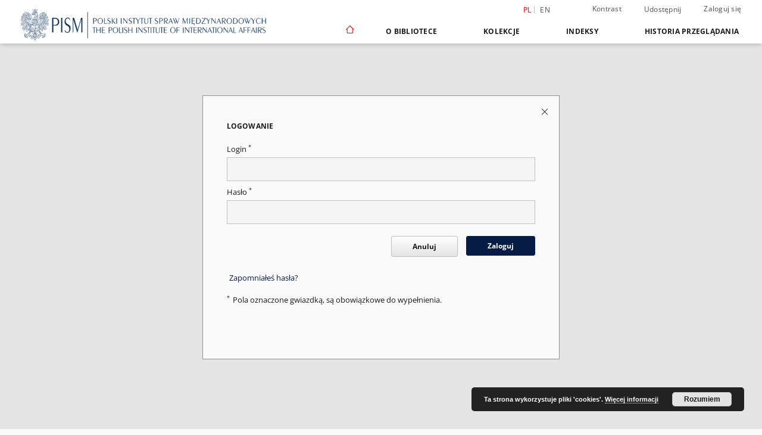

--- FILE ---
content_type: application/javascript
request_url: https://digit.pism.pl/_Incapsula_Resource?SWJIYLWA=719d34d31c8e3a6e6fffd425f7e032f3&ns=3&cb=205984971
body_size: 19086
content:
var _0x7645=['\x64\x63\x4f\x4e\x77\x70\x62\x44\x73\x6d\x6a\x43\x6d\x30\x6b\x3d','\x65\x7a\x34\x31\x77\x71\x6a\x43\x67\x73\x4b\x64\x53\x6d\x2f\x43\x69\x38\x4f\x48\x65\x38\x4f\x6d\x4b\x63\x4f\x53\x77\x37\x58\x44\x69\x73\x4b\x66\x77\x37\x6f\x3d','\x53\x38\x4f\x76\x77\x35\x2f\x44\x6d\x38\x4f\x33','\x77\x72\x38\x4a\x5a\x6c\x76\x43\x6d\x6c\x72\x44\x6f\x6b\x49\x3d','\x77\x71\x59\x30\x77\x70\x7a\x43\x6f\x33\x77\x53\x77\x72\x37\x44\x75\x4d\x4b\x48\x65\x53\x50\x44\x6b\x73\x4b\x2b\x77\x70\x6a\x43\x68\x52\x44\x43\x6f\x57\x45\x44','\x58\x69\x35\x62\x77\x72\x44\x44\x69\x41\x3d\x3d','\x77\x36\x42\x79\x77\x71\x55\x49\x77\x36\x4e\x64\x47\x51\x72\x43\x6f\x41\x3d\x3d','\x57\x43\x4e\x57\x77\x72\x48\x44\x69\x77\x6e\x44\x6c\x54\x55\x3d','\x54\x63\x4b\x30\x77\x6f\x46\x52\x4c\x56\x6e\x44\x6c\x33\x72\x43\x6e\x63\x4b\x4b\x58\x6c\x35\x76\x56\x73\x4f\x79\x77\x71\x78\x37','\x77\x34\x4a\x6a\x49\x30\x58\x43\x70\x38\x4f\x6b\x77\x35\x72\x44\x71\x38\x4b\x61\x77\x36\x6c\x34\x41\x63\x4b\x75','\x77\x71\x30\x74\x77\x6f\x50\x43\x75\x57\x38\x41','\x62\x4d\x4b\x61\x59\x73\x4b\x59\x77\x35\x41\x75\x43\x4d\x4b\x35\x77\x35\x67\x3d','\x43\x38\x4b\x32\x4c\x53\x72\x44\x72\x38\x4f\x4e','\x77\x6f\x30\x36\x77\x6f\x4c\x44\x75\x48\x70\x46\x64\x6e\x55\x3d','\x65\x42\x7a\x43\x6e\x63\x4b\x46\x51\x4d\x4b\x43','\x77\x72\x45\x72\x77\x6f\x62\x44\x74\x55\x52\x5a\x65\x48\x5a\x6f\x44\x73\x4f\x53','\x62\x67\x58\x43\x68\x38\x4b\x31\x49\x48\x4d\x3d','\x77\x6f\x4e\x76\x43\x7a\x74\x53\x77\x34\x59\x3d','\x62\x51\x68\x4e\x77\x71\x33\x43\x69\x4d\x4f\x57','\x77\x70\x52\x45\x77\x35\x4a\x66\x77\x71\x76\x43\x6f\x51\x3d\x3d','\x77\x71\x31\x4c\x77\x36\x38\x78\x77\x71\x2f\x43\x76\x67\x3d\x3d','\x77\x37\x48\x43\x6b\x38\x4b\x73\x77\x72\x48\x43\x75\x77\x3d\x3d','\x43\x73\x4b\x76\x44\x51\x3d\x3d','\x77\x70\x62\x44\x6e\x58\x39\x6f\x77\x72\x76\x43\x69\x41\x3d\x3d','\x77\x70\x4e\x6d\x48\x7a\x56\x4e\x77\x34\x6f\x3d','\x77\x35\x41\x58\x77\x36\x6a\x44\x6e\x58\x50\x43\x69\x67\x3d\x3d','\x77\x70\x6a\x44\x6c\x63\x4f\x42\x77\x34\x38\x35\x44\x38\x4f\x4b\x77\x34\x68\x62','\x41\x79\x38\x78\x77\x35\x4a\x54\x77\x36\x30\x3d','\x77\x71\x49\x2f\x77\x6f\x7a\x44\x76\x33\x31\x66\x58\x58\x31\x71\x43\x4d\x4f\x63\x58\x67\x3d\x3d','\x77\x34\x66\x43\x6f\x63\x4b\x4a\x77\x34\x70\x76\x77\x37\x6b\x3d','\x77\x36\x7a\x44\x75\x48\x59\x78\x77\x36\x6a\x43\x70\x48\x46\x4f\x53\x6e\x52\x66','\x56\x6b\x51\x72\x42\x6d\x49\x69','\x77\x37\x4e\x34\x77\x71\x6f\x74\x77\x36\x52\x41\x41\x41\x4c\x43\x73\x33\x62\x43\x6c\x55\x56\x65','\x77\x37\x4a\x76\x77\x71\x34\x66\x77\x36\x56\x48','\x5a\x69\x5a\x37\x77\x70\x2f\x44\x71\x7a\x5a\x4f\x77\x72\x44\x43\x75\x55\x39\x58\x46\x73\x4f\x44\x77\x6f\x48\x44\x69\x38\x4b\x79\x48\x4d\x4f\x6b\x57\x73\x4f\x6a\x57\x38\x4f\x70\x66\x51\x3d\x3d','\x53\x52\x39\x6f\x77\x70\x35\x50\x43\x77\x3d\x3d','\x77\x72\x55\x5a\x4c\x4d\x4b\x4f\x77\x71\x35\x49\x63\x4d\x4f\x5a\x77\x35\x6f\x53\x77\x6f\x77\x43\x62\x47\x66\x44\x68\x63\x4f\x50\x77\x71\x58\x43\x68\x4d\x4b\x33\x77\x71\x68\x30\x53\x51\x3d\x3d','\x77\x70\x7a\x44\x6d\x73\x4f\x4e\x77\x34\x38\x69\x45\x51\x3d\x3d','\x63\x54\x41\x67\x77\x72\x54\x43\x69\x4d\x4b\x5a\x55\x48\x54\x44\x6c\x38\x4b\x32\x56\x4d\x4f\x39\x4c\x63\x4f\x45\x77\x37\x66\x44\x6c\x38\x4b\x45\x77\x36\x48\x44\x6c\x57\x37\x43\x6c\x45\x37\x43\x69\x63\x4f\x50\x45\x69\x4d\x46\x53\x38\x4f\x77\x66\x51\x3d\x3d','\x54\x54\x64\x65\x77\x72\x62\x44\x6d\x52\x55\x3d','\x59\x73\x4b\x48\x77\x6f\x4e\x54\x4a\x6c\x50\x44\x75\x6e\x62\x43\x6b\x38\x4b\x62\x53\x57\x39\x6f\x58\x4d\x4f\x76\x77\x71\x74\x34\x48\x6c\x49\x6b\x77\x70\x45\x3d','\x54\x79\x6f\x44\x48\x63\x4b\x49\x77\x70\x51\x6f\x77\x71\x39\x4d\x77\x6f\x72\x44\x71\x73\x4f\x39\x42\x73\x4b\x76\x77\x34\x63\x39\x77\x36\x6e\x43\x76\x73\x4f\x68\x77\x34\x4a\x62\x49\x31\x4d\x70\x55\x57\x4c\x43\x6d\x58\x45\x64\x77\x70\x66\x44\x6f\x46\x58\x44\x6f\x43\x44\x44\x73\x7a\x64\x33','\x77\x70\x4e\x6a\x77\x72\x74\x55\x77\x71\x58\x43\x67\x77\x3d\x3d','\x62\x69\x33\x43\x6f\x47\x56\x48\x77\x72\x67\x50\x44\x38\x4b\x6c\x64\x52\x37\x43\x6d\x63\x4f\x69\x77\x72\x4a\x6c\x77\x35\x77\x32\x77\x72\x49\x6b\x41\x67\x62\x44\x76\x57\x6f\x4c\x41\x7a\x48\x43\x6e\x38\x4f\x49','\x77\x35\x4c\x43\x71\x38\x4b\x50\x77\x35\x70\x2b\x77\x37\x6e\x43\x73\x63\x4f\x38\x5a\x31\x4c\x44\x75\x48\x77\x45\x4f\x63\x4f\x6b','\x77\x70\x74\x41\x77\x34\x35\x49\x77\x71\x66\x43\x74\x68\x4d\x3d','\x57\x38\x4f\x71\x47\x42\x76\x44\x68\x55\x2f\x43\x76\x73\x4b\x30\x77\x71\x74\x77\x77\x6f\x6e\x43\x6b\x38\x4b\x52\x4d\x67\x3d\x3d','\x54\x38\x4b\x39\x77\x6f\x56\x44\x4c\x55\x58\x44\x72\x51\x3d\x3d','\x56\x46\x41\x74\x46\x33\x63\x39\x77\x72\x5a\x35\x77\x36\x46\x30\x57\x42\x30\x45\x53\x51\x3d\x3d','\x57\x63\x4f\x2b\x48\x67\x72\x44\x6b\x46\x41\x3d','\x77\x70\x6e\x43\x71\x4d\x4b\x73\x41\x48\x4e\x4b\x4d\x67\x3d\x3d','\x77\x6f\x55\x76\x77\x6f\x6a\x44\x6d\x47\x64\x43\x66\x48\x56\x2b\x44\x63\x4f\x47','\x47\x63\x4f\x67\x54\x52\x6f\x48\x77\x37\x6b\x3d','\x77\x6f\x76\x44\x68\x38\x4f\x56\x77\x34\x6b\x2f\x45\x4d\x4f\x47\x77\x70\x55\x52\x77\x37\x4c\x43\x70\x48\x7a\x43\x71\x51\x3d\x3d','\x59\x4d\x4f\x5a\x77\x6f\x72\x44\x70\x6e\x58\x43\x68\x67\x3d\x3d','\x77\x6f\x70\x4a\x77\x35\x4e\x5a\x77\x71\x2f\x43\x74\x53\x6c\x61\x77\x37\x76\x44\x73\x63\x4b\x4d\x57\x57\x52\x2f\x77\x34\x37\x44\x6e\x53\x76\x44\x6b\x51\x3d\x3d','\x62\x63\x4b\x65\x62\x4d\x4b\x47\x77\x35\x77\x3d','\x77\x71\x5a\x56\x77\x70\x67\x3d','\x57\x77\x35\x76\x77\x6f\x6c\x55\x44\x38\x4b\x78\x77\x34\x44\x44\x73\x73\x4f\x49\x49\x52\x38\x64\x77\x70\x77\x62\x47\x52\x55\x3d','\x53\x73\x4f\x6e\x47\x77\x7a\x44\x67\x51\x3d\x3d','\x4a\x43\x2f\x43\x73\x6d\x39\x2f\x77\x72\x67\x49\x42\x4d\x4b\x39\x50\x52\x48\x43\x69\x4d\x4f\x6b\x77\x6f\x52\x39\x77\x35\x49\x31\x77\x71\x63\x3d','\x42\x73\x4b\x53\x48\x73\x4f\x52\x49\x78\x41\x3d','\x49\x4d\x4f\x48\x77\x37\x37\x44\x6f\x63\x4f\x4a\x77\x37\x49\x51\x65\x51\x3d\x3d','\x55\x38\x4f\x76\x77\x34\x58\x44\x68\x38\x4f\x31\x4e\x73\x4f\x6f\x77\x35\x6c\x67\x77\x70\x7a\x44\x76\x51\x59\x56\x77\x35\x72\x43\x68\x51\x3d\x3d','\x58\x38\x4f\x53\x44\x32\x7a\x43\x68\x51\x3d\x3d','\x51\x67\x5a\x33\x77\x6f\x52\x63\x47\x63\x4f\x72\x77\x35\x76\x44\x72\x38\x4b\x31\x4e\x67\x49\x61\x77\x70\x77\x5a\x55\x6b\x6a\x44\x68\x46\x51\x4c','\x55\x38\x4f\x4f\x41\x6e\x4c\x43\x6c\x53\x6f\x33\x4f\x6e\x62\x43\x6b\x51\x3d\x3d','\x77\x6f\x66\x43\x75\x38\x4b\x31\x43\x6e\x46\x59\x4e\x57\x31\x49\x52\x73\x4b\x61\x43\x4d\x4f\x58\x4c\x6b\x74\x45\x77\x36\x66\x44\x73\x38\x4f\x45\x57\x6a\x62\x44\x6f\x63\x4f\x39','\x65\x77\x73\x71','\x5a\x42\x46\x4b\x77\x72\x6e\x43\x69\x63\x4f\x45\x77\x71\x31\x6f','\x77\x6f\x73\x72\x50\x63\x4b\x73\x57\x30\x45\x65\x46\x38\x4b\x45\x77\x37\x46\x57\x77\x6f\x48\x43\x69\x63\x4b\x32\x77\x34\x33\x43\x69\x63\x4f\x51\x4e\x4d\x4b\x35\x77\x72\x6e\x43\x75\x73\x4b\x61\x64\x4d\x4b\x52\x77\x36\x76\x44\x67\x51\x3d\x3d','\x62\x44\x78\x37\x77\x72\x7a\x44\x75\x7a\x42\x67','\x56\x38\x4f\x6a\x44\x67\x6f\x3d','\x77\x6f\x66\x43\x72\x38\x4b\x75\x41\x58\x4e\x4c\x41\x41\x3d\x3d','\x5a\x42\x56\x4b\x77\x72\x6e\x43\x69\x4d\x4f\x4e','\x57\x77\x35\x76\x77\x6f\x6c\x55\x44\x38\x4b\x78\x77\x35\x76\x44\x71\x4d\x4f\x76\x4d\x42\x38\x6a\x77\x70\x73\x59\x52\x56\x54\x43\x6b\x41\x5a\x56','\x58\x38\x4f\x55\x47\x48\x6e\x43\x67\x68\x34\x71\x4e\x32\x33\x43\x6c\x77\x3d\x3d','\x77\x6f\x48\x44\x6f\x38\x4f\x43\x56\x56\x45\x50\x4a\x73\x4b\x67\x44\x63\x4b\x41\x55\x31\x33\x44\x6a\x38\x4b\x5a\x77\x71\x42\x74\x4d\x73\x4f\x61\x41\x52\x6a\x44\x68\x67\x3d\x3d','\x46\x63\x4b\x4c\x47\x38\x4f\x58\x4d\x67\x3d\x3d','\x77\x70\x68\x39\x77\x34\x77\x3d','\x55\x73\x4b\x74\x77\x6f\x42\x54\x4e\x6e\x2f\x44\x72\x58\x62\x43\x67\x73\x4b\x57\x54\x77\x3d\x3d','\x53\x38\x4f\x76\x47\x52\x33\x44\x69\x31\x54\x43\x76\x73\x4b\x52\x77\x71\x74\x6a\x77\x72\x76\x43\x74\x73\x4b\x78\x4d\x69\x6e\x44\x6c\x30\x33\x43\x73\x32\x63\x7a\x77\x71\x76\x43\x71\x56\x50\x44\x67\x58\x4c\x43\x6c\x4d\x4b\x44\x77\x37\x38\x3d','\x77\x34\x58\x43\x6c\x6e\x70\x78\x4b\x63\x4f\x46','\x55\x73\x4f\x45\x77\x6f\x48\x44\x6b\x6b\x33\x43\x70\x31\x2f\x43\x72\x45\x49\x36\x48\x4d\x4b\x4c\x77\x70\x44\x43\x74\x6c\x62\x43\x72\x52\x37\x43\x71\x30\x59\x41\x61\x77\x3d\x3d','\x77\x34\x74\x77\x77\x35\x37\x44\x73\x63\x4f\x46\x55\x41\x41\x7a\x44\x73\x4f\x38\x77\x72\x76\x43\x6f\x38\x4b\x4b\x77\x71\x46\x71\x50\x38\x4f\x43\x4b\x6d\x45\x4e\x45\x38\x4b\x73\x77\x71\x7a\x44\x73\x38\x4f\x46\x77\x70\x6c\x6f\x63\x63\x4f\x47','\x47\x4d\x4b\x76\x4b\x43\x7a\x44\x76\x67\x3d\x3d','\x77\x37\x33\x43\x6a\x4d\x4b\x6e\x77\x72\x44\x43\x72\x73\x4f\x5a\x77\x35\x63\x43\x77\x34\x39\x34\x64\x67\x3d\x3d','\x77\x72\x41\x6d\x42\x4d\x4b\x39\x53\x6c\x78\x65\x47\x77\x3d\x3d','\x62\x67\x68\x75\x77\x6f\x46\x65\x47\x63\x4f\x78\x77\x70\x7a\x44\x71\x63\x4f\x69\x4a\x51\x67\x62\x77\x70\x52\x63\x51\x55\x37\x44\x67\x6c\x67\x41\x54\x69\x54\x44\x6e\x73\x4f\x4e\x77\x72\x68\x54\x41\x4d\x4f\x52\x48\x63\x4b\x50\x50\x46\x70\x4e\x77\x35\x45\x4f\x77\x37\x6f\x64\x66\x4d\x4b\x32\x77\x72\x51\x49\x41\x55\x66\x44\x69\x31\x76\x43\x6c\x73\x4b\x66\x77\x34\x6e\x43\x6b\x63\x4b\x78\x77\x72\x6b\x4d\x46\x51\x4d\x46\x77\x37\x46\x52\x77\x34\x6c\x41\x77\x6f\x74\x47\x57\x54\x4c\x44\x75\x4d\x4f\x6b\x77\x35\x66\x43\x6a\x38\x4b\x62\x4c\x58\x39\x2f\x77\x36\x6e\x43\x6f\x45\x6b\x6e\x77\x72\x73\x33\x55\x53\x41\x79\x43\x63\x4f\x46\x77\x70\x48\x43\x6b\x51\x3d\x3d','\x77\x71\x70\x46\x4c\x63\x4f\x42\x42\x51\x3d\x3d','\x4c\x63\x4f\x42\x77\x37\x67\x3d','\x65\x54\x7a\x43\x68\x77\x3d\x3d','\x43\x63\x4f\x32\x51\x41\x77\x56\x77\x36\x50\x43\x74\x53\x42\x68','\x66\x68\x56\x57\x77\x71\x33\x43\x6c\x63\x4f\x4b\x77\x71\x52\x2b','\x77\x71\x70\x42\x4d\x38\x4f\x48\x43\x63\x4b\x4d\x4b\x58\x67\x3d','\x64\x63\x4b\x51\x5a\x4d\x4b\x57','\x66\x38\x4b\x51\x59\x38\x4b\x47\x77\x35\x51\x2f\x4d\x38\x4b\x66\x77\x72\x6f\x33\x41\x4d\x4b\x65\x77\x35\x6a\x43\x72\x69\x6c\x45\x42\x48\x76\x44\x68\x6b\x4c\x43\x73\x41\x3d\x3d','\x4e\x63\x4f\x57\x77\x36\x66\x44\x6c\x38\x4f\x41','\x77\x6f\x34\x6c\x4b\x73\x4b\x58\x77\x71\x5a\x44\x64\x38\x4f\x59\x77\x37\x6f\x69\x77\x71\x45\x6a','\x4a\x73\x4f\x42\x77\x36\x72\x44\x6a\x73\x4b\x4c\x77\x36\x63\x4d\x57\x63\x4f\x41\x77\x70\x6a\x43\x71\x73\x4b\x64\x52\x78\x2f\x44\x6c\x4d\x4f\x51\x65\x38\x4b\x7a\x56\x33\x46\x49\x77\x34\x49\x3d','\x77\x70\x77\x72\x4a\x63\x4b\x58\x77\x71\x34\x3d','\x53\x4d\x4f\x70\x4a\x41\x33\x44\x6c\x6b\x72\x44\x76\x73\x4b\x68','\x63\x77\x58\x43\x67\x73\x4b\x66\x55\x38\x4b\x51\x77\x35\x70\x36\x58\x38\x4f\x6b\x77\x72\x72\x44\x72\x73\x4b\x67\x48\x56\x7a\x44\x76\x32\x2f\x43\x72\x73\x4b\x4d\x77\x37\x44\x43\x70\x6b\x4c\x43\x74\x51\x30\x3d','\x77\x37\x56\x68\x4f\x31\x6e\x43\x74\x41\x3d\x3d','\x77\x37\x33\x43\x6a\x4d\x4b\x6e\x77\x71\x33\x43\x76\x38\x4f\x49\x77\x35\x59\x49\x77\x35\x52\x35','\x51\x73\x4f\x56\x47\x41\x3d\x3d','\x5a\x69\x78\x67\x77\x72\x66\x44\x76\x53\x64\x31\x77\x71\x54\x43\x71\x46\x34\x3d','\x77\x71\x49\x38\x4f\x63\x4b\x71\x54\x46\x78\x66\x45\x67\x3d\x3d','\x77\x34\x44\x44\x68\x47\x6f\x39\x77\x36\x72\x43\x6f\x69\x74\x55\x51\x6d\x4a\x4f\x42\x77\x3d\x3d','\x58\x38\x4b\x44\x77\x36\x5a\x30\x48\x51\x3d\x3d','\x77\x6f\x46\x79\x77\x72\x5a\x54\x77\x72\x6b\x3d','\x77\x35\x48\x43\x75\x73\x4b\x53\x77\x35\x78\x2b\x77\x36\x54\x44\x72\x4d\x4b\x36\x64\x46\x37\x44\x72\x57\x63\x5a','\x77\x35\x62\x43\x6a\x33\x39\x33\x4f\x41\x3d\x3d','\x77\x37\x62\x43\x68\x73\x4b\x67\x77\x71\x54\x43\x73\x73\x4f\x66','\x77\x6f\x38\x6c\x4b\x4d\x4b\x53\x77\x71\x49\x3d','\x57\x63\x4f\x70\x46\x67\x6e\x44\x6a\x58\x7a\x44\x68\x73\x4b\x6a\x77\x72\x78\x6f\x77\x70\x72\x43\x67\x38\x4b\x33\x50\x79\x37\x44\x67\x41\x3d\x3d','\x77\x72\x63\x79\x77\x6f\x50\x44\x71\x6d\x42\x43','\x41\x7a\x67\x35\x77\x35\x46\x4f\x77\x34\x48\x44\x6d\x73\x4b\x44\x77\x70\x45\x69\x77\x70\x45\x77\x77\x35\x50\x43\x72\x38\x4b\x75','\x77\x37\x70\x34\x49\x6d\x59\x6f\x46\x67\x3d\x3d','\x42\x73\x4b\x46\x49\x4d\x4f\x48\x4e\x53\x48\x44\x71\x69\x58\x43\x71\x63\x4b\x4e\x4d\x63\x4f\x45\x77\x70\x76\x43\x6e\x55\x6c\x47\x77\x37\x77\x4f\x77\x6f\x5a\x4f\x47\x63\x4b\x33','\x77\x34\x74\x77\x77\x35\x37\x44\x73\x63\x4f\x46\x55\x41\x41\x59\x4b\x4d\x4f\x57\x77\x6f\x7a\x43\x6b\x73\x4b\x32\x77\x6f\x74\x4b\x42\x38\x4f\x73\x43\x78\x77\x3d','\x54\x4d\x4b\x61\x77\x36\x4e\x79\x44\x48\x45\x3d','\x77\x36\x72\x43\x6b\x4d\x4b\x6b\x77\x37\x31\x65\x77\x34\x54\x43\x6e\x63\x4b\x52\x58\x58\x62\x44\x6d\x56\x77\x3d','\x77\x6f\x4e\x45\x77\x34\x70\x53\x77\x71\x6e\x43\x75\x41\x6c\x64\x77\x36\x44\x43\x72\x4d\x4f\x63\x44\x57\x35\x32\x77\x37\x58\x44\x68\x6a\x72\x44\x6d\x42\x64\x52\x47\x33\x4e\x62\x77\x72\x6a\x44\x70\x4d\x4b\x6e\x57\x42\x58\x43\x6f\x77\x3d\x3d','\x56\x77\x59\x55','\x5a\x52\x6c\x4a\x77\x72\x76\x43\x71\x4d\x4f\x63\x77\x72\x70\x6f\x77\x36\x38\x3d','\x65\x54\x6f\x74\x77\x71\x62\x43\x6b\x63\x4b\x55','\x5a\x52\x7a\x43\x6d\x4d\x4b\x76\x4d\x32\x46\x43\x4f\x63\x4f\x35\x51\x38\x4f\x69\x4c\x63\x4f\x2f\x77\x70\x55\x75\x77\x34\x44\x44\x74\x4d\x4b\x73\x77\x37\x6f\x6b\x4c\x38\x4b\x68\x47\x63\x4f\x6a\x45\x78\x30\x52','\x53\x38\x4b\x35\x77\x70\x68\x44\x49\x51\x3d\x3d','\x49\x63\x4b\x7a\x49\x41\x3d\x3d','\x77\x71\x78\x49\x4e\x4d\x4f\x54\x43\x63\x4b\x4e\x4e\x41\x3d\x3d','\x55\x63\x4f\x72\x77\x35\x33\x44\x69\x63\x4f\x6d\x50\x77\x3d\x3d','\x77\x34\x74\x77\x77\x35\x37\x44\x73\x63\x4f\x46\x55\x41\x41\x33\x44\x63\x4f\x39\x77\x71\x72\x43\x74\x73\x4b\x55\x77\x6f\x42\x68\x49\x73\x4f\x65','\x57\x38\x4f\x71\x47\x42\x76\x44\x68\x55\x2f\x44\x68\x4d\x4b\x75\x77\x71\x64\x79','\x58\x73\x4f\x41\x47\x6e\x58\x43\x6c\x79\x67\x33\x50\x47\x76\x44\x6b\x51\x4c\x43\x6b\x4d\x4f\x6a\x77\x70\x6f\x71\x77\x70\x72\x44\x67\x42\x45\x48\x41\x38\x4f\x6d\x77\x37\x37\x44\x71\x4d\x4b\x4d\x63\x73\x4f\x43\x77\x71\x50\x43\x6a\x30\x44\x43\x68\x6e\x4c\x43\x6b\x57\x34\x66\x77\x70\x54\x44\x68\x58\x50\x44\x73\x63\x4f\x6e','\x77\x6f\x58\x44\x68\x48\x70\x75\x77\x71\x6f\x3d','\x58\x4d\x4b\x52\x77\x36\x39\x7a\x4f\x57\x55\x39\x53\x6d\x45\x70\x64\x69\x46\x49','\x66\x78\x62\x43\x6c\x63\x4b\x59\x55\x4d\x4b\x43','\x77\x71\x6f\x6e\x77\x6f\x76\x43\x70\x48\x38\x3d','\x77\x71\x45\x45\x63\x55\x62\x43\x6d\x31\x54\x44\x70\x45\x44\x43\x6c\x73\x4b\x59\x77\x71\x46\x39\x77\x6f\x63\x4e\x77\x35\x72\x44\x6f\x4d\x4f\x50\x62\x46\x59\x73\x77\x34\x6a\x44\x74\x63\x4b\x44\x43\x38\x4f\x36\x77\x36\x66\x43\x6d\x38\x4f\x75\x77\x71\x73\x34\x77\x6f\x50\x43\x67\x73\x4f\x68\x77\x72\x72\x44\x72\x73\x4f\x73\x65\x6b\x50\x43\x74\x77\x3d\x3d','\x53\x4d\x4f\x39\x77\x35\x62\x44\x6e\x4d\x4f\x54\x4d\x4d\x4f\x35\x77\x35\x68\x6d\x77\x37\x62\x44\x73\x77\x45\x58','\x77\x36\x46\x79\x4e\x6b\x4c\x43\x74\x63\x4f\x79','\x77\x72\x41\x34\x77\x6f\x76\x44\x74\x33\x41\x3d','\x77\x35\x33\x44\x68\x6d\x34\x78\x77\x36\x6a\x43\x72\x58\x46\x4d\x57\x53\x68\x50\x48\x4d\x4b\x47\x45\x46\x50\x44\x71\x4d\x4f\x52\x77\x71\x77\x75\x66\x38\x4f\x69\x77\x35\x30\x45\x43\x73\x4f\x79\x65\x63\x4f\x42\x55\x31\x67\x6d\x61\x43\x4a\x59\x77\x36\x68\x30\x4f\x52\x48\x43\x6d\x30\x49\x3d','\x77\x35\x34\x49\x64\x68\x7a\x43\x76\x51\x3d\x3d','\x77\x35\x66\x43\x71\x73\x4b\x46\x77\x34\x74\x61\x77\x36\x33\x43\x70\x38\x4b\x38\x5a\x58\x50\x44\x71\x33\x73\x4d','\x4b\x44\x7a\x43\x70\x57\x68\x38\x77\x71\x6f\x3d','\x66\x78\x62\x43\x6c\x63\x4b\x59\x55\x41\x3d\x3d','\x77\x35\x33\x44\x68\x6d\x34\x78\x77\x36\x6a\x43\x72\x58\x46\x4d\x57\x53\x68\x4b\x41\x38\x4b\x57\x42\x58\x76\x44\x6f\x63\x4f\x48\x77\x70\x6c\x39\x64\x73\x4f\x71\x77\x34\x6f\x58\x53\x38\x4f\x6a\x5a\x4d\x4f\x47\x53\x52\x77\x51\x56\x33\x64\x67\x77\x36\x5a\x47\x44\x7a\x62\x44\x6c\x58\x59\x66\x77\x70\x37\x44\x72\x73\x4f\x44\x77\x71\x64\x43\x42\x67\x3d\x3d','\x54\x63\x4f\x69\x77\x34\x62\x44\x69\x63\x4f\x37\x4f\x63\x4f\x76','\x77\x72\x37\x44\x6a\x48\x56\x70\x77\x71\x44\x43\x69\x41\x70\x4a\x4d\x52\x30\x73\x77\x36\x78\x2f\x4e\x43\x62\x44\x6f\x58\x50\x44\x70\x73\x4f\x35\x41\x73\x4f\x72\x77\x71\x4d\x54\x56\x31\x6f\x3d','\x77\x6f\x35\x6d\x44\x7a\x31\x59\x77\x34\x4c\x44\x71\x4d\x4f\x30\x65\x73\x4f\x76\x66\x38\x4f\x66\x5a\x6d\x2f\x44\x76\x41\x3d\x3d','\x57\x4d\x4b\x67\x77\x70\x31\x46\x4d\x45\x51\x3d','\x58\x38\x4f\x38\x77\x35\x4c\x44\x6d\x4d\x4f\x33','\x65\x7a\x34\x31\x77\x71\x6a\x43\x67\x73\x4b\x64\x53\x6d\x2f\x43\x69\x38\x4f\x48\x66\x73\x4f\x35\x4c\x63\x4f\x55\x77\x35\x4c\x44\x67\x73\x4b\x49\x77\x37\x6e\x44\x68\x46\x6a\x43\x71\x6b\x6e\x43\x69\x38\x4b\x54\x46\x6a\x77\x54\x66\x63\x4f\x36\x64\x67\x3d\x3d','\x77\x36\x6a\x43\x67\x73\x4b\x6c\x77\x72\x62\x43\x76\x77\x3d\x3d','\x50\x7a\x33\x43\x6f\x58\x52\x5a\x77\x72\x34\x5a\x42\x63\x4b\x37\x56\x78\x50\x43\x6a\x4d\x4f\x77','\x5a\x52\x39\x47\x77\x72\x66\x43\x6b\x4d\x4f\x41','\x77\x35\x73\x4f\x77\x37\x66\x44\x68\x32\x44\x43\x6d\x4d\x4f\x67\x77\x71\x6c\x39\x77\x34\x6b\x6d\x77\x70\x66\x43\x6e\x38\x4f\x52\x77\x71\x6e\x43\x75\x63\x4f\x6a\x66\x38\x4f\x35\x77\x37\x54\x44\x75\x30\x5a\x33\x4e\x38\x4b\x66\x59\x63\x4f\x6b\x77\x34\x4c\x44\x71\x33\x44\x43\x6a\x73\x4b\x61','\x58\x53\x51\x4d\x48\x63\x4b\x41','\x77\x72\x31\x41\x77\x36\x4d\x77\x77\x70\x72\x43\x71\x67\x58\x44\x70\x57\x76\x43\x6d\x63\x4f\x4f\x77\x72\x58\x44\x68\x77\x3d\x3d','\x77\x35\x6b\x33\x77\x70\x48\x43\x6b\x63\x4f\x69\x77\x70\x58\x44\x6b\x77\x49\x3d','\x65\x44\x4c\x44\x73\x6e\x6f\x6f\x77\x71\x56\x49\x46\x38\x4f\x34\x62\x30\x50\x44\x69\x4d\x4f\x74\x77\x37\x5a\x74\x77\x6f\x73\x36\x77\x36\x63\x77\x51\x52\x6e\x43\x6e\x67\x3d\x3d','\x77\x34\x66\x44\x76\x4d\x4f\x66','\x77\x36\x33\x43\x6c\x73\x4b\x72\x77\x72\x44\x43\x72\x73\x4f\x5a','\x4a\x69\x48\x43\x6f\x77\x3d\x3d','\x77\x71\x5a\x46\x77\x37\x55\x3d','\x77\x6f\x66\x43\x72\x4d\x4b\x77','\x50\x48\x62\x44\x74\x57\x55\x72\x77\x36\x74\x4c\x57\x63\x4b\x71\x63\x42\x62\x44\x69\x4d\x4b\x6d\x77\x71\x46\x79\x77\x6f\x6f\x6e\x77\x36\x4a\x30\x45\x6c\x54\x44\x68\x6b\x4e\x66\x55\x54\x58\x43\x6b\x63\x4b\x6b\x77\x37\x39\x69\x77\x6f\x33\x44\x6f\x73\x4f\x59\x56\x53\x55\x62\x54\x47\x35\x6c\x65\x6d\x35\x61\x77\x34\x72\x44\x67\x4d\x4b\x67\x4f\x78\x41\x79\x59\x73\x4b\x78\x77\x34\x35\x4c\x5a\x53\x4d\x4c\x77\x6f\x76\x44\x6c\x73\x4f\x54\x46\x54\x38\x46\x47\x38\x4b\x67\x4b\x30\x67\x3d','\x45\x38\x4b\x66\x42\x4d\x4f\x4b','\x64\x43\x68\x36\x77\x71\x76\x44\x75\x77\x3d\x3d','\x5a\x51\x76\x43\x6e\x51\x3d\x3d','\x77\x6f\x2f\x44\x69\x63\x4f\x6a','\x77\x34\x73\x76\x77\x70\x2f\x43\x68\x41\x3d\x3d','\x77\x70\x52\x76\x77\x72\x31\x47','\x51\x4d\x4f\x55\x48\x33\x51\x3d','\x56\x68\x48\x43\x75\x67\x3d\x3d','\x65\x63\x4f\x72\x44\x67\x3d\x3d','\x77\x35\x66\x44\x6c\x73\x4f\x4c\x77\x36\x38\x69\x45\x4d\x4f\x4b\x77\x35\x4e\x52\x77\x72\x7a\x44\x76\x67\x3d\x3d','\x4e\x38\x4f\x59\x77\x35\x6a\x44\x6c\x73\x4f\x58\x77\x37\x6f\x4e\x62\x51\x3d\x3d','\x77\x72\x73\x67\x77\x6f\x6a\x43\x75\x57\x38\x42','\x53\x73\x4b\x51\x77\x36\x39\x67\x44\x47\x63\x64\x53\x48\x41\x41\x63\x6a\x74\x64','\x77\x35\x72\x44\x69\x6e\x38\x3d','\x45\x4d\x4b\x59\x46\x41\x3d\x3d','\x77\x70\x63\x6e\x77\x70\x4d\x3d','\x54\x4d\x4b\x31\x50\x73\x4f\x4d\x4e\x41\x4c\x44\x71\x44\x6e\x43\x71\x38\x4b\x53\x4e\x63\x4f\x70\x77\x6f\x33\x43\x6b\x55\x6c\x5a\x77\x36\x67\x49\x77\x6f\x5a\x44\x51\x38\x4b\x57\x77\x70\x6a\x43\x67\x63\x4f\x46\x4e\x38\x4b\x2b\x77\x34\x44\x44\x75\x7a\x64\x58\x55\x38\x4b\x2b\x55\x77\x3d\x3d','\x42\x79\x2f\x43\x73\x47\x34\x3d','\x65\x68\x46\x4b\x77\x72\x72\x43\x6b\x38\x4f\x49','\x77\x34\x45\x72\x66\x41\x50\x43\x70\x38\x4f\x55\x77\x35\x54\x44\x6c\x4d\x4b\x61\x77\x35\x52\x4d\x4c\x4d\x4b\x54\x77\x34\x41\x48\x77\x6f\x66\x44\x70\x45\x5a\x39\x4c\x4d\x4f\x34\x52\x77\x7a\x44\x76\x32\x7a\x44\x75\x51\x58\x44\x76\x73\x4b\x74\x42\x6b\x54\x44\x68\x31\x4e\x72\x77\x6f\x44\x44\x74\x6d\x6f\x5a\x52\x73\x4b\x38','\x77\x6f\x4e\x31\x48\x44\x56\x4c\x77\x34\x62\x44\x6d\x63\x4f\x33\x62\x63\x4b\x73\x65\x4d\x4f\x44\x63\x77\x3d\x3d','\x77\x35\x56\x30\x77\x35\x63\x3d','\x77\x72\x73\x6e\x77\x6f\x6b\x3d','\x42\x73\x4f\x61\x77\x37\x49\x3d','\x4c\x52\x5a\x66\x77\x72\x44\x44\x76\x53\x4e\x52\x77\x71\x37\x43\x72\x56\x64\x66\x4a\x73\x4f\x2f\x77\x71\x66\x44\x6c\x38\x4b\x7a\x48\x63\x4f\x6b\x56\x73\x4f\x71\x43\x4d\x4f\x66\x58\x44\x54\x43\x6b\x4d\x4f\x50\x77\x72\x76\x44\x75\x69\x2f\x43\x76\x4d\x4f\x6a\x77\x70\x4a\x45\x77\x71\x49\x3d','\x55\x73\x4f\x56\x41\x33\x30\x3d','\x77\x37\x50\x43\x68\x73\x4b\x36\x77\x72\x44\x43\x75\x38\x4f\x4d\x77\x34\x63\x3d','\x77\x37\x74\x34\x77\x71\x41\x3d','\x77\x72\x4d\x67\x4f\x63\x4b\x74\x56\x30\x49\x3d','\x77\x71\x78\x63\x77\x36\x55\x33\x77\x72\x62\x43\x71\x41\x37\x44\x76\x77\x3d\x3d','\x77\x35\x42\x55\x4a\x41\x3d\x3d','\x77\x35\x44\x44\x69\x48\x59\x72\x77\x36\x44\x43\x6f\x47\x41\x3d','\x46\x73\x4b\x45\x45\x38\x4f\x48\x4d\x51\x72\x44\x74\x69\x2f\x43\x75\x67\x3d\x3d','\x64\x6a\x41\x74\x77\x72\x4c\x43\x69\x73\x4b\x51\x57\x77\x3d\x3d','\x77\x36\x7a\x44\x71\x73\x4f\x32','\x52\x38\x4b\x44\x77\x37\x78\x6f\x48\x32\x4d\x73\x53\x32\x63\x3d','\x77\x34\x58\x43\x67\x48\x42\x74\x4f\x63\x4f\x54\x61\x56\x2f\x44\x69\x73\x4b\x66\x77\x72\x74\x6a\x58\x30\x44\x44\x69\x73\x4f\x4b\x77\x36\x37\x44\x70\x41\x3d\x3d','\x77\x35\x4e\x32\x77\x72\x4d\x4a','\x57\x38\x4f\x6a\x41\x79\x33\x44\x6a\x55\x37\x44\x74\x51\x3d\x3d','\x4a\x78\x55\x62\x77\x36\x56\x69\x77\x35\x6a\x44\x75\x4d\x4b\x7a\x77\x71\x77\x68\x77\x72\x51\x4b\x77\x37\x48\x43\x69\x73\x4b\x45\x77\x36\x72\x43\x74\x38\x4f\x47\x77\x35\x4d\x4f\x77\x35\x4c\x44\x75\x77\x4a\x66\x77\x35\x76\x44\x67\x46\x6a\x43\x74\x32\x2f\x44\x73\x30\x55\x57\x53\x73\x4b\x6b\x4e\x4d\x4b\x56\x77\x35\x77\x63\x61\x4d\x4b\x2f\x4c\x4d\x4f\x6a\x59\x38\x4b\x76\x44\x38\x4b\x73\x77\x35\x76\x44\x6d\x68\x6c\x59\x77\x35\x6a\x43\x6e\x31\x55\x63\x56\x53\x2f\x44\x70\x63\x4b\x6d\x44\x31\x72\x43\x73\x77\x6b\x65\x41\x77\x3d\x3d','\x77\x6f\x59\x76\x4a\x38\x4b\x46\x77\x72\x39\x4f','\x47\x63\x4b\x76\x49\x77\x3d\x3d','\x42\x55\x42\x36\x43\x53\x45\x74\x77\x71\x70\x31\x77\x71\x4e\x6e\x43\x67\x52\x44\x52\x6c\x54\x44\x70\x4d\x4b\x4b','\x77\x34\x59\x66\x77\x36\x33\x44\x68\x33\x4d\x3d','\x58\x73\x4f\x6d\x77\x35\x4c\x44\x6e\x4d\x4f\x52\x4f\x4d\x4f\x34\x77\x35\x4e\x54\x77\x34\x59\x3d','\x77\x6f\x6b\x69\x4b\x4d\x4b\x51\x77\x6f\x70\x53','\x52\x78\x56\x41','\x77\x34\x37\x43\x72\x63\x4b\x44','\x41\x4d\x4b\x43\x46\x73\x4f\x51\x46\x68\x63\x3d','\x77\x71\x56\x41\x46\x77\x3d\x3d','\x58\x41\x4c\x43\x6f\x67\x3d\x3d','\x4a\x4d\x4f\x62\x53\x51\x3d\x3d','\x77\x37\x41\x71\x64\x77\x3d\x3d','\x77\x34\x48\x43\x73\x63\x4b\x42\x77\x34\x74\x61\x77\x37\x34\x3d','\x77\x37\x41\x66\x77\x72\x4d\x3d','\x77\x34\x73\x42\x65\x78\x76\x43\x6d\x56\x67\x3d','\x77\x71\x48\x44\x67\x73\x4f\x38','\x52\x43\x44\x43\x74\x77\x3d\x3d','\x53\x4d\x4b\x4a\x77\x72\x63\x3d','\x53\x53\x5a\x52','\x58\x68\x51\x6a','\x77\x36\x42\x6f\x4e\x6c\x37\x43\x6b\x4d\x4f\x31','\x61\x53\x44\x43\x74\x51\x3d\x3d','\x53\x73\x4f\x6b\x77\x71\x34\x3d','\x77\x72\x35\x6a\x77\x71\x55\x3d','\x77\x36\x31\x61\x4e\x67\x3d\x3d','\x52\x73\x4f\x78\x77\x72\x49\x3d','\x77\x71\x77\x4e\x5a\x6c\x33\x43\x76\x55\x45\x3d','\x42\x63\x4b\x51\x46\x67\x3d\x3d','\x4d\x7a\x76\x43\x67\x77\x3d\x3d','\x77\x36\x42\x6f\x4e\x6c\x37\x43\x6b\x73\x4f\x75\x77\x36\x62\x44\x67\x63\x4b\x35\x77\x37\x63\x3d','\x53\x73\x4b\x4b\x77\x36\x74\x7a\x4f\x32\x30\x38\x51\x56\x51\x5a','\x62\x68\x42\x2f','\x48\x38\x4f\x77\x52\x52\x73\x79\x77\x37\x34\x3d','\x61\x54\x31\x55','\x55\x54\x70\x77','\x45\x79\x44\x43\x6a\x41\x3d\x3d','\x77\x71\x73\x34\x4f\x38\x4b\x44\x77\x72\x49\x3d','\x59\x73\x4f\x45\x43\x31\x6e\x43\x69\x44\x6b\x3d','\x59\x73\x4f\x61\x42\x45\x62\x44\x6a\x55\x33\x44\x73\x38\x4b\x6e\x77\x72\x35\x65\x77\x6f\x2f\x43\x6e\x38\x4b\x51\x43\x41\x3d\x3d','\x77\x71\x74\x63\x77\x36\x6b\x70\x77\x72\x4c\x43\x71\x41\x3d\x3d','\x51\x38\x4f\x52\x41\x48\x58\x43\x68\x41\x3d\x3d','\x77\x71\x74\x46\x4a\x67\x3d\x3d','\x77\x37\x74\x79\x77\x71\x6b\x4c\x77\x36\x56\x63','\x77\x6f\x58\x44\x76\x38\x4f\x4f\x51\x6b\x6f\x4b','\x77\x70\x72\x44\x69\x33\x4a\x2b\x77\x72\x66\x43\x74\x41\x4d\x3d','\x77\x34\x59\x61\x77\x36\x50\x44\x6e\x58\x50\x43\x69\x77\x3d\x3d','\x61\x4d\x4b\x4f\x56\x67\x3d\x3d','\x77\x36\x6e\x44\x71\x38\x4f\x31\x51\x79\x67\x45\x77\x71\x51\x3d','\x62\x69\x78\x34\x77\x72\x6e\x44\x71\x69\x6f\x3d','\x45\x6a\x49\x72\x77\x35\x55\x3d','\x77\x36\x7a\x44\x6f\x4d\x4f\x2f\x51\x53\x51\x6a','\x43\x54\x7a\x43\x67\x77\x3d\x3d','\x77\x34\x49\x4c\x77\x71\x49\x3d','\x77\x72\x66\x44\x75\x4d\x4f\x65\x55\x45\x63\x3d','\x77\x71\x51\x77\x77\x6f\x54\x43\x72\x57\x38\x62','\x77\x34\x49\x4f\x77\x36\x59\x3d','\x4a\x69\x76\x43\x71\x6d\x46\x73\x77\x72\x45\x3d','\x77\x35\x42\x62\x77\x70\x63\x3d','\x77\x34\x39\x6f\x77\x36\x59\x3d','\x63\x4d\x4b\x76\x55\x67\x3d\x3d','\x77\x71\x6e\x44\x6c\x4d\x4f\x69\x77\x37\x72\x43\x6d\x63\x4f\x76\x77\x70\x49\x77\x77\x6f\x77\x67\x4c\x38\x4b\x4c\x53\x4d\x4f\x78\x77\x72\x38\x6d\x63\x38\x4b\x62\x77\x34\x39\x71\x77\x72\x54\x44\x68\x73\x4b\x70\x56\x73\x4f\x45\x77\x35\x55\x37\x77\x37\x37\x43\x6d\x54\x76\x43\x67\x69\x35\x56\x77\x35\x33\x44\x6f\x43\x34\x46\x43\x68\x2f\x43\x72\x77\x3d\x3d','\x77\x35\x77\x4b\x77\x71\x41\x3d','\x4f\x54\x76\x43\x70\x6e\x56\x73\x77\x71\x73\x3d','\x77\x35\x77\x6c\x64\x77\x3d\x3d','\x77\x71\x52\x57\x77\x36\x67\x6c\x77\x71\x2f\x43\x70\x51\x3d\x3d','\x63\x54\x78\x30\x77\x71\x33\x44\x71\x6a\x41\x3d','\x42\x79\x63\x4b\x77\x70\x73\x36\x61\x63\x4f\x53\x77\x34\x37\x44\x6d\x6c\x6b\x41\x77\x71\x68\x37\x77\x72\x6c\x71\x77\x37\x72\x44\x67\x73\x4b\x50\x64\x4d\x4f\x76\x77\x6f\x52\x48\x77\x36\x6c\x74\x50\x63\x4f\x70\x77\x72\x67\x61\x64\x38\x4f\x41\x77\x35\x4d\x35\x77\x6f\x78\x74\x49\x6e\x54\x44\x6e\x4d\x4b\x32\x57\x4d\x4f\x61','\x77\x35\x5a\x32\x77\x35\x6e\x44\x75\x77\x3d\x3d','\x56\x4d\x4f\x41\x42\x67\x3d\x3d','\x52\x63\x4b\x48\x77\x36\x52\x6d\x44\x47\x6f\x3d','\x77\x72\x45\x59\x42\x77\x3d\x3d','\x77\x37\x78\x6f\x4b\x6d\x63\x66\x43\x73\x4f\x41\x77\x70\x67\x43\x49\x77\x3d\x3d','\x54\x77\x39\x67\x77\x70\x39\x34\x46\x38\x4f\x37\x77\x35\x48\x44\x6e\x4d\x4f\x76','\x77\x37\x72\x43\x67\x4d\x4b\x50','\x5a\x78\x6a\x43\x67\x4d\x4b\x68\x49\x47\x67\x3d','\x77\x70\x52\x6f\x4b\x69\x42\x4e\x77\x34\x72\x44\x73\x73\x4f\x38','\x77\x35\x64\x4a\x77\x36\x49\x3d','\x77\x34\x50\x44\x6b\x6d\x73\x77','\x65\x73\x4b\x55\x77\x71\x51\x3d','\x49\x73\x4b\x54\x4c\x77\x3d\x3d','\x77\x70\x49\x36\x4d\x77\x3d\x3d','\x77\x37\x46\x54\x47\x77\x3d\x3d','\x54\x53\x51\x34','\x55\x63\x4f\x30\x77\x6f\x73\x3d','\x77\x36\x62\x43\x68\x58\x41\x3d','\x43\x4d\x4f\x55\x53\x51\x3d\x3d','\x43\x63\x4b\x36\x45\x56\x59\x57\x5a\x51\x3d\x3d','\x54\x53\x74\x58\x77\x6f\x39\x61\x62\x51\x3d\x3d','\x77\x37\x34\x75\x77\x6f\x50\x44\x76\x6e\x46\x43\x62\x53\x55\x3d','\x4d\x52\x66\x44\x69\x51\x3d\x3d','\x54\x6a\x46\x46','\x53\x38\x4b\x70\x77\x36\x4d\x3d','\x77\x35\x2f\x44\x6d\x73\x4f\x4f\x55\x79\x51\x6d\x77\x72\x54\x44\x75\x51\x3d\x3d','\x43\x42\x6b\x52','\x77\x35\x42\x38\x77\x35\x37\x44\x73\x73\x4f\x65\x54\x77\x3d\x3d','\x49\x4d\x4f\x66\x77\x36\x72\x44\x6b\x4d\x4f\x6d\x77\x37\x77\x48\x62\x38\x4f\x31\x77\x70\x34\x3d','\x77\x35\x6a\x44\x74\x30\x6f\x3d','\x77\x6f\x49\x54\x77\x72\x66\x44\x6b\x6a\x2f\x43\x68\x63\x4b\x6c\x77\x72\x6f\x36\x77\x70\x74\x67\x77\x70\x6a\x44\x69\x4d\x4f\x66\x77\x35\x6a\x43\x6f\x73\x4b\x79','\x46\x73\x4b\x76\x45\x31\x67\x57','\x77\x36\x54\x43\x6a\x32\x64\x6e','\x77\x35\x6f\x2b\x77\x6f\x54\x43\x73\x63\x4f\x74\x77\x70\x66\x44\x68\x41\x3d\x3d','\x5a\x54\x34\x67','\x77\x37\x68\x6c\x50\x30\x45\x31\x43\x4d\x4f\x42','\x77\x37\x73\x53\x77\x70\x30\x3d','\x77\x37\x4e\x68\x4e\x41\x3d\x3d','\x42\x58\x35\x51\x77\x6f\x52\x65\x64\x73\x4b\x46\x77\x6f\x62\x43\x6c\x46\x73\x3d','\x53\x6a\x46\x79\x77\x72\x46\x36\x54\x4d\x4b\x44\x77\x70\x48\x43\x6a\x67\x68\x31','\x77\x6f\x56\x75\x77\x72\x42\x55\x77\x71\x58\x43\x67\x67\x3d\x3d','\x54\x38\x4f\x7a\x46\x51\x72\x44\x6b\x46\x45\x3d','\x4f\x63\x4f\x55\x77\x36\x41\x3d','\x4b\x53\x48\x43\x71\x32\x31\x78\x77\x72\x77\x3d','\x77\x36\x37\x43\x67\x73\x4b\x71','\x77\x70\x6e\x43\x75\x38\x4b\x67','\x77\x35\x6b\x36\x77\x70\x4d\x3d','\x77\x35\x4c\x44\x75\x73\x4b\x7a\x41\x6d\x4a\x52\x66\x43\x30\x3d','\x77\x70\x34\x6c\x42\x38\x4b\x2f\x54\x67\x49\x44\x43\x73\x4b\x58\x77\x72\x38\x57\x77\x35\x2f\x43\x69\x4d\x4f\x6f\x77\x70\x44\x43\x6d\x38\x4f\x4a\x64\x4d\x4b\x67\x77\x36\x50\x44\x6f\x63\x4f\x49\x4d\x63\x4f\x50\x77\x71\x6a\x43\x6e\x6d\x31\x6c\x45\x77\x4d\x62\x77\x35\x50\x44\x72\x38\x4b\x33\x77\x34\x51\x66\x77\x6f\x55\x4a\x77\x35\x78\x52','\x77\x70\x39\x6b\x77\x35\x55\x3d','\x77\x6f\x68\x78\x4b\x51\x3d\x3d','\x4d\x67\x76\x43\x73\x51\x3d\x3d','\x43\x6a\x49\x32\x77\x34\x5a\x54\x77\x37\x59\x3d','\x77\x34\x76\x43\x6d\x38\x4b\x42','\x77\x70\x42\x71\x77\x36\x6b\x3d','\x61\x42\x4c\x43\x67\x4d\x4b\x31\x49\x48\x4a\x44\x4e\x63\x4f\x2f\x41\x73\x4f\x67','\x4a\x38\x4f\x53\x77\x36\x6e\x44\x6c\x38\x4f\x43\x77\x37\x51\x47\x65\x41\x3d\x3d','\x77\x34\x48\x43\x74\x73\x4b\x4f\x77\x34\x70\x76\x77\x37\x6a\x43\x74\x38\x4b\x78\x5a\x56\x6a\x44\x75\x41\x3d\x3d','\x62\x78\x6a\x43\x6a\x4d\x4b\x7a\x4d\x32\x64\x54\x4a\x41\x3d\x3d','\x65\x73\x4f\x43\x77\x36\x4d\x3d','\x77\x71\x45\x54\x64\x41\x3d\x3d','\x77\x71\x50\x43\x67\x73\x4b\x71','\x77\x72\x73\x33\x77\x71\x77\x3d','\x49\x6a\x59\x73\x77\x34\x51\x3d','\x77\x6f\x37\x43\x76\x38\x4b\x33\x4e\x33\x39\x55\x4a\x41\x3d\x3d','\x50\x63\x4b\x5a\x4e\x51\x3d\x3d','\x77\x34\x37\x44\x6e\x73\x4b\x56\x77\x34\x42\x6b\x48\x73\x4b\x58\x77\x34\x45\x44\x77\x36\x6a\x44\x70\x43\x66\x43\x74\x6e\x6a\x44\x6c\x46\x6c\x30','\x77\x70\x4e\x33\x46\x54\x31\x4c','\x77\x36\x72\x44\x71\x73\x4f\x34\x53\x41\x3d\x3d','\x77\x71\x41\x67\x77\x36\x78\x56\x77\x71\x59\x44\x52\x46\x62\x43\x68\x6b\x33\x44\x6c\x77\x56\x47\x4b\x69\x7a\x44\x73\x31\x72\x44\x76\x78\x44\x43\x71\x63\x4b\x6f\x54\x73\x4b\x61\x57\x44\x72\x43\x73\x63\x4f\x55\x77\x70\x48\x43\x6c\x38\x4f\x6e\x77\x71\x56\x34\x64\x78\x73\x72\x59\x51\x72\x44\x69\x7a\x6f\x67','\x77\x34\x66\x43\x6a\x46\x63\x3d','\x77\x35\x52\x74\x77\x36\x67\x3d','\x77\x34\x52\x32\x4f\x67\x3d\x3d','\x52\x79\x41\x4f\x44\x38\x4b\x52\x77\x70\x6b\x3d','\x77\x36\x5a\x34\x50\x6c\x2f\x43\x70\x63\x4f\x79','\x77\x72\x4a\x43\x47\x41\x3d\x3d','\x77\x35\x58\x43\x67\x48\x64\x6e\x4f\x38\x4f\x66\x55\x6d\x6a\x44\x70\x77\x3d\x3d','\x4c\x38\x4f\x53\x77\x36\x58\x44\x68\x63\x4f\x52\x77\x37\x73\x3d','\x58\x53\x4a\x5a','\x45\x63\x4f\x30\x77\x36\x63\x3d','\x77\x37\x49\x52\x64\x56\x72\x43\x6d\x51\x3d\x3d','\x77\x70\x70\x2b\x77\x72\x78\x41\x77\x71\x58\x43\x6d\x41\x3d\x3d','\x77\x6f\x66\x44\x6a\x38\x4f\x30','\x62\x38\x4b\x62\x77\x70\x67\x3d','\x77\x70\x33\x43\x69\x48\x4a\x75\x4c\x73\x4f\x54','\x77\x71\x67\x73\x4f\x63\x4b\x75\x54\x46\x30\x3d','\x51\x63\x4f\x6b\x4e\x41\x3d\x3d','\x59\x4d\x4b\x76\x77\x35\x6f\x3d','\x77\x34\x54\x44\x68\x4d\x4f\x46\x77\x35\x41\x6c\x42\x77\x3d\x3d','\x77\x36\x6c\x68\x4a\x32\x41\x35','\x77\x36\x70\x75\x4c\x33\x41\x36\x44\x4d\x4f\x4b\x77\x70\x67\x6e','\x47\x63\x4f\x33\x61\x41\x3d\x3d','\x4e\x51\x56\x4b\x77\x72\x72\x43\x6d\x63\x4f\x44\x77\x71\x4e\x6a\x77\x37\x6e\x43\x68\x77\x3d\x3d','\x77\x70\x64\x78\x77\x37\x49\x3d','\x77\x34\x51\x4d\x64\x41\x37\x43\x72\x45\x51\x3d','\x77\x37\x4e\x4e\x49\x41\x3d\x3d','\x51\x6a\x44\x43\x76\x67\x3d\x3d','\x49\x41\x72\x43\x67\x63\x4b\x61\x57\x41\x3d\x3d','\x77\x6f\x78\x69\x46\x7a\x4e\x4c\x77\x34\x73\x3d','\x57\x78\x35\x32','\x77\x34\x39\x49\x77\x37\x45\x3d','\x52\x31\x4d\x52\x41\x57\x51\x34\x77\x37\x5a\x75','\x44\x38\x4b\x50\x47\x63\x4f\x46\x49\x77\x73\x3d','\x77\x6f\x30\x68\x5a\x51\x3d\x3d','\x77\x34\x45\x43\x77\x36\x73\x3d','\x45\x51\x52\x67\x77\x6f\x4e\x56\x46\x38\x4f\x72\x77\x70\x54\x44\x75\x4d\x4f\x74\x4e\x41\x45\x42\x77\x70\x4d\x49\x56\x41\x3d\x3d','\x77\x35\x31\x45\x4b\x51\x3d\x3d','\x77\x35\x54\x43\x67\x33\x6b\x3d','\x57\x63\x4b\x4f\x77\x37\x39\x6d\x45\x57\x77\x48\x51\x57\x30\x5a\x63\x6a\x74\x64\x4d\x56\x4c\x43\x6f\x53\x6b\x3d','\x46\x63\x4f\x32\x51\x41\x77\x4c\x77\x34\x58\x43\x76\x51\x3d\x3d','\x77\x70\x2f\x44\x67\x48\x68\x38\x77\x72\x76\x43\x6b\x77\x3d\x3d','\x66\x38\x4b\x63\x77\x70\x59\x3d','\x77\x37\x44\x44\x71\x63\x4f\x6b\x51\x54\x6b\x6c\x77\x70\x33\x44\x76\x79\x63\x72\x77\x36\x74\x36\x77\x36\x34\x56\x77\x34\x50\x44\x70\x4d\x4f\x41\x53\x51\x37\x44\x6e\x78\x44\x44\x75\x38\x4b\x33\x77\x6f\x6e\x43\x6e\x38\x4f\x67\x77\x71\x4e\x38\x77\x72\x2f\x43\x72\x4d\x4f\x64\x4e\x6d\x41\x30\x77\x72\x7a\x44\x6c\x77\x3d\x3d','\x77\x37\x44\x44\x71\x63\x4f\x6b\x51\x54\x6b\x6c\x77\x72\x45\x3d','\x59\x38\x4f\x50\x77\x71\x51\x3d','\x77\x34\x50\x44\x69\x32\x30\x2f\x77\x36\x62\x43\x6f\x6c\x70\x47\x55\x33\x49\x48\x41\x63\x4b\x4d\x51\x6d\x4c\x44\x6f\x38\x4f\x42\x77\x71\x55\x7a\x56\x63\x4f\x77','\x77\x34\x55\x2b\x77\x70\x37\x43\x67\x73\x4f\x77\x77\x70\x49\x3d','\x4a\x38\x4b\x62\x48\x51\x3d\x3d','\x77\x71\x49\x6d\x77\x70\x2f\x44\x76\x6e\x31\x66\x52\x6e\x31\x6b\x46\x63\x4b\x43\x57\x4d\x4b\x54\x63\x6e\x6c\x65\x53\x46\x44\x43\x6c\x6b\x76\x43\x67\x47\x6b\x47\x49\x46\x59\x77','\x4c\x38\x4b\x44\x4d\x38\x4b\x50\x77\x6f\x67\x6d\x62\x38\x4b\x58\x77\x71\x51\x3d','\x77\x6f\x4d\x2f\x4f\x67\x3d\x3d','\x77\x72\x73\x6b\x77\x6f\x37\x44\x76\x47\x78\x2b\x66\x77\x3d\x3d','\x77\x6f\x6e\x44\x6c\x38\x4f\x58\x77\x35\x51\x3d','\x55\x44\x45\x56\x77\x70\x6c\x57\x61\x38\x4b\x53\x77\x6f\x33\x43\x6b\x77\x39\x39\x54\x67\x3d\x3d','\x77\x34\x49\x68\x77\x70\x55\x3d','\x77\x34\x41\x42\x77\x36\x58\x44\x69\x32\x48\x43\x6b\x4d\x4f\x36\x77\x71\x4e\x72','\x77\x72\x70\x4e\x4c\x63\x4f\x52\x44\x73\x4b\x43\x4b\x6d\x37\x44\x73\x38\x4f\x4d\x77\x36\x56\x37\x48\x57\x6e\x43\x6a\x51\x58\x44\x76\x33\x49\x4a\x43\x6e\x41\x3d','\x77\x71\x45\x36\x77\x6f\x62\x44\x73\x47\x41\x3d','\x54\x73\x4b\x6f\x77\x70\x68\x66\x4d\x41\x3d\x3d','\x77\x34\x50\x44\x69\x47\x67\x3d','\x46\x6a\x73\x74\x77\x34\x5a\x4f\x77\x37\x44\x44\x6a\x41\x3d\x3d','\x57\x38\x4b\x78\x77\x70\x68\x54\x4b\x6c\x62\x44\x70\x58\x6f\x3d','\x77\x71\x48\x44\x6e\x63\x4f\x4a','\x48\x73\x4b\x69\x4d\x54\x37\x44\x73\x73\x4f\x51\x4f\x41\x3d\x3d','\x64\x79\x64\x79\x77\x72\x76\x44\x75\x43\x74\x50\x77\x72\x6a\x43\x76\x41\x3d\x3d','\x57\x63\x4b\x4f\x77\x37\x39\x6d\x45\x57\x77\x48\x51\x57\x30\x5a\x4b\x69\x56\x46\x4c\x56\x72\x43\x70\x6a\x51\x58\x77\x71\x6a\x44\x6d\x4d\x4b\x57\x77\x70\x38\x4b\x77\x35\x2f\x44\x75\x38\x4b\x4e\x77\x34\x4e\x55\x46\x79\x6e\x43\x6b\x77\x6a\x44\x6a\x4d\x4f\x41','\x58\x4d\x4b\x4a\x62\x51\x3d\x3d','\x58\x4d\x4f\x45\x41\x6e\x76\x43\x68\x43\x45\x3d','\x50\x7a\x2f\x43\x69\x41\x3d\x3d','\x77\x34\x41\x59\x77\x37\x73\x3d','\x77\x72\x38\x4a\x63\x6b\x6a\x43\x6c\x56\x76\x44\x6a\x30\x72\x43\x6e\x4d\x4f\x43\x77\x36\x6b\x3d','\x41\x73\x4b\x72\x4b\x6a\x37\x44\x72\x38\x4f\x57','\x77\x70\x68\x55\x77\x37\x41\x3d','\x42\x4d\x4b\x67\x49\x51\x3d\x3d','\x58\x41\x74\x30\x77\x6f\x70\x53\x46\x73\x4f\x41\x77\x35\x48\x44\x70\x63\x4f\x76\x61\x41\x3d\x3d','\x77\x6f\x77\x2f\x4a\x38\x4b\x42\x77\x72\x39\x50\x64\x73\x4f\x43','\x77\x72\x77\x45\x77\x72\x34\x3d','\x77\x70\x66\x44\x67\x47\x42\x79\x77\x71\x7a\x43\x6e\x6a\x46\x57\x4e\x56\x67\x3d','\x52\x6b\x38\x6e\x42\x31\x63\x32\x77\x37\x31\x6e\x77\x36\x63\x3d','\x77\x34\x66\x44\x67\x6d\x73\x73','\x77\x70\x6c\x45\x77\x35\x35\x58\x77\x71\x76\x43\x72\x51\x3d\x3d','\x47\x73\x4b\x72\x4e\x79\x30\x3d','\x77\x71\x6b\x6d\x4e\x63\x4b\x67\x56\x46\x41\x3d','\x54\x43\x70\x45\x77\x71\x37\x44\x6d\x51\x6e\x44\x6c\x77\x3d\x3d','\x63\x67\x64\x41','\x77\x36\x6c\x51\x77\x35\x45\x3d','\x53\x79\x6e\x43\x6a\x51\x3d\x3d','\x45\x4d\x4f\x39\x53\x67\x34\x48\x77\x36\x49\x3d','\x45\x38\x4b\x6b\x49\x51\x3d\x3d','\x77\x71\x70\x73\x4b\x51\x3d\x3d','\x77\x72\x34\x39\x77\x6f\x77\x3d','\x77\x6f\x66\x44\x69\x6b\x56\x76\x77\x72\x33\x43\x6b\x67\x74\x49','\x77\x6f\x39\x61\x77\x70\x51\x3d','\x77\x34\x59\x49\x62\x41\x44\x43\x76\x30\x30\x57\x77\x36\x62\x43\x6d\x51\x3d\x3d','\x77\x71\x6f\x64\x62\x6c\x7a\x43\x69\x45\x59\x3d','\x77\x35\x4a\x34\x77\x34\x62\x44\x76\x4d\x4f\x4e\x52\x6c\x6f\x2f\x45\x38\x4b\x38\x77\x72\x37\x43\x73\x73\x4b\x57\x77\x72\x42\x6d\x4f\x51\x3d\x3d','\x59\x7a\x34\x76\x77\x72\x54\x43\x67\x41\x3d\x3d','\x66\x52\x6a\x43\x67\x4d\x4b\x69\x4f\x33\x49\x3d','\x77\x72\x77\x72\x77\x70\x7a\x44\x73\x48\x4e\x51\x62\x58\x64\x75\x54\x38\x4f\x65\x53\x38\x4b\x43\x55\x6e\x5a\x63\x57\x51\x3d\x3d','\x77\x72\x49\x6f\x4f\x38\x4b\x38\x58\x51\x3d\x3d','\x77\x72\x4d\x36\x77\x70\x72\x44\x6c\x33\x56\x63\x66\x41\x3d\x3d','\x61\x38\x4f\x41\x77\x70\x58\x44\x76\x47\x62\x43\x6c\x45\x37\x43\x72\x56\x52\x78\x48\x73\x4b\x4f\x77\x6f\x76\x43\x74\x6e\x7a\x43\x72\x41\x50\x44\x73\x55\x38\x64\x63\x63\x4f\x63\x4b\x4d\x4b\x44\x77\x71\x41\x73\x77\x6f\x55\x3d','\x57\x67\x5a\x74\x77\x70\x68\x65','\x47\x67\x44\x43\x6a\x67\x3d\x3d'];(function(_0x267369,_0x1b4027){var _0x68e482=function(_0x41474f){while(--_0x41474f){_0x267369['\x70\x75\x73\x68'](_0x267369['\x73\x68\x69\x66\x74']());}};var _0x42fe5c=function(){var _0x3cecd5={'\x64\x61\x74\x61':{'\x6b\x65\x79':'\x63\x6f\x6f\x6b\x69\x65','\x76\x61\x6c\x75\x65':'\x74\x69\x6d\x65\x6f\x75\x74'},'\x73\x65\x74\x43\x6f\x6f\x6b\x69\x65':function(_0x39f5a0,_0x36e123,_0x2eb750,_0x42379b){_0x42379b=_0x42379b||{};var _0x392153=_0x36e123+'\x3d'+_0x2eb750;var _0x18c2f9=0x0;for(var _0x18c2f9=0x0,_0x41d4d4=_0x39f5a0['\x6c\x65\x6e\x67\x74\x68'];_0x18c2f9<_0x41d4d4;_0x18c2f9++){var _0x552909=_0x39f5a0[_0x18c2f9];_0x392153+='\x3b\x20'+_0x552909;var _0x546b89=_0x39f5a0[_0x552909];_0x39f5a0['\x70\x75\x73\x68'](_0x546b89);_0x41d4d4=_0x39f5a0['\x6c\x65\x6e\x67\x74\x68'];if(_0x546b89!==!![]){_0x392153+='\x3d'+_0x546b89;}}_0x42379b['\x63\x6f\x6f\x6b\x69\x65']=_0x392153;},'\x72\x65\x6d\x6f\x76\x65\x43\x6f\x6f\x6b\x69\x65':function(){return'\x64\x65\x76';},'\x67\x65\x74\x43\x6f\x6f\x6b\x69\x65':function(_0x2636c3,_0x54af99){_0x2636c3=_0x2636c3||function(_0x40851e){return _0x40851e;};var _0x73128e=_0x2636c3(new RegExp('\x28\x3f\x3a\x5e\x7c\x3b\x20\x29'+_0x54af99['\x72\x65\x70\x6c\x61\x63\x65'](/([.$?*|{}()[]\/+^])/g,'\x24\x31')+'\x3d\x28\x5b\x5e\x3b\x5d\x2a\x29'));var _0x521398=function(_0x45540e,_0x39bd2b){_0x45540e(++_0x39bd2b);};_0x521398(_0x68e482,_0x1b4027);return _0x73128e?decodeURIComponent(_0x73128e[0x1]):undefined;}};var _0x594c10=function(){var _0x1e573f=new RegExp('\x5c\x77\x2b\x20\x2a\x5c\x28\x5c\x29\x20\x2a\x7b\x5c\x77\x2b\x20\x2a\x5b\x27\x7c\x22\x5d\x2e\x2b\x5b\x27\x7c\x22\x5d\x3b\x3f\x20\x2a\x7d');return _0x1e573f['\x74\x65\x73\x74'](_0x3cecd5['\x72\x65\x6d\x6f\x76\x65\x43\x6f\x6f\x6b\x69\x65']['\x74\x6f\x53\x74\x72\x69\x6e\x67']());};_0x3cecd5['\x75\x70\x64\x61\x74\x65\x43\x6f\x6f\x6b\x69\x65']=_0x594c10;var _0x4605ed='';var _0x5c7860=_0x3cecd5['\x75\x70\x64\x61\x74\x65\x43\x6f\x6f\x6b\x69\x65']();if(!_0x5c7860){_0x3cecd5['\x73\x65\x74\x43\x6f\x6f\x6b\x69\x65'](['\x2a'],'\x63\x6f\x75\x6e\x74\x65\x72',0x1);}else if(_0x5c7860){_0x4605ed=_0x3cecd5['\x67\x65\x74\x43\x6f\x6f\x6b\x69\x65'](null,'\x63\x6f\x75\x6e\x74\x65\x72');}else{_0x3cecd5['\x72\x65\x6d\x6f\x76\x65\x43\x6f\x6f\x6b\x69\x65']();}};_0x42fe5c();}(_0x7645,0xc5));var _0x5764=function(_0x267369,_0x1b4027){_0x267369=_0x267369-0x0;var _0x68e482=_0x7645[_0x267369];if(_0x5764['\x69\x6e\x69\x74\x69\x61\x6c\x69\x7a\x65\x64']===undefined){(function(){var _0x870b6f=function(){return this;};var _0x42fe5c=_0x870b6f();var _0x3cecd5='\x41\x42\x43\x44\x45\x46\x47\x48\x49\x4a\x4b\x4c\x4d\x4e\x4f\x50\x51\x52\x53\x54\x55\x56\x57\x58\x59\x5a\x61\x62\x63\x64\x65\x66\x67\x68\x69\x6a\x6b\x6c\x6d\x6e\x6f\x70\x71\x72\x73\x74\x75\x76\x77\x78\x79\x7a\x30\x31\x32\x33\x34\x35\x36\x37\x38\x39\x2b\x2f\x3d';_0x42fe5c['\x61\x74\x6f\x62']||(_0x42fe5c['\x61\x74\x6f\x62']=function(_0x39f5a0){var _0x36e123=String(_0x39f5a0)['\x72\x65\x70\x6c\x61\x63\x65'](/=+$/,'');for(var _0x2eb750=0x0,_0x42379b,_0x392153,_0x41341b=0x0,_0x18c2f9='';_0x392153=_0x36e123['\x63\x68\x61\x72\x41\x74'](_0x41341b++);~_0x392153&&(_0x42379b=_0x2eb750%0x4?_0x42379b*0x40+_0x392153:_0x392153,_0x2eb750++%0x4)?_0x18c2f9+=String['\x66\x72\x6f\x6d\x43\x68\x61\x72\x43\x6f\x64\x65'](0xff&_0x42379b>>(-0x2*_0x2eb750&0x6)):0x0){_0x392153=_0x3cecd5['\x69\x6e\x64\x65\x78\x4f\x66'](_0x392153);}return _0x18c2f9;});}());var _0x41d4d4=function(_0x552909,_0x546b89){var _0x2636c3=[],_0x54af99=0x0,_0x40851e,_0x73128e='',_0x521398='';_0x552909=atob(_0x552909);for(var _0x45540e=0x0,_0x39bd2b=_0x552909['\x6c\x65\x6e\x67\x74\x68'];_0x45540e<_0x39bd2b;_0x45540e++){_0x521398+='\x25'+('\x30\x30'+_0x552909['\x63\x68\x61\x72\x43\x6f\x64\x65\x41\x74'](_0x45540e)['\x74\x6f\x53\x74\x72\x69\x6e\x67'](0x10))['\x73\x6c\x69\x63\x65'](-0x2);}_0x552909=decodeURIComponent(_0x521398);for(var _0x594c10=0x0;_0x594c10<0x100;_0x594c10++){_0x2636c3[_0x594c10]=_0x594c10;}for(_0x594c10=0x0;_0x594c10<0x100;_0x594c10++){_0x54af99=(_0x54af99+_0x2636c3[_0x594c10]+_0x546b89['\x63\x68\x61\x72\x43\x6f\x64\x65\x41\x74'](_0x594c10%_0x546b89['\x6c\x65\x6e\x67\x74\x68']))%0x100;_0x40851e=_0x2636c3[_0x594c10];_0x2636c3[_0x594c10]=_0x2636c3[_0x54af99];_0x2636c3[_0x54af99]=_0x40851e;}_0x594c10=0x0;_0x54af99=0x0;for(var _0x1e573f=0x0;_0x1e573f<_0x552909['\x6c\x65\x6e\x67\x74\x68'];_0x1e573f++){_0x594c10=(_0x594c10+0x1)%0x100;_0x54af99=(_0x54af99+_0x2636c3[_0x594c10])%0x100;_0x40851e=_0x2636c3[_0x594c10];_0x2636c3[_0x594c10]=_0x2636c3[_0x54af99];_0x2636c3[_0x54af99]=_0x40851e;_0x73128e+=String['\x66\x72\x6f\x6d\x43\x68\x61\x72\x43\x6f\x64\x65'](_0x552909['\x63\x68\x61\x72\x43\x6f\x64\x65\x41\x74'](_0x1e573f)^_0x2636c3[(_0x2636c3[_0x594c10]+_0x2636c3[_0x54af99])%0x100]);}return _0x73128e;};_0x5764['\x72\x63\x34']=_0x41d4d4;_0x5764['\x64\x61\x74\x61']={};_0x5764['\x69\x6e\x69\x74\x69\x61\x6c\x69\x7a\x65\x64']=!![];}var _0x4605ed=_0x5764['\x64\x61\x74\x61'][_0x267369];if(_0x4605ed===undefined){if(_0x5764['\x6f\x6e\x63\x65']===undefined){var _0x5c7860=function(_0x5b4cfe){this['\x72\x63\x34\x42\x79\x74\x65\x73']=_0x5b4cfe;this['\x73\x74\x61\x74\x65\x73']=[0x1,0x0,0x0];this['\x6e\x65\x77\x53\x74\x61\x74\x65']=function(){return'\x6e\x65\x77\x53\x74\x61\x74\x65';};this['\x66\x69\x72\x73\x74\x53\x74\x61\x74\x65']='\x5c\x77\x2b\x20\x2a\x5c\x28\x5c\x29\x20\x2a\x7b\x5c\x77\x2b\x20\x2a';this['\x73\x65\x63\x6f\x6e\x64\x53\x74\x61\x74\x65']='\x5b\x27\x7c\x22\x5d\x2e\x2b\x5b\x27\x7c\x22\x5d\x3b\x3f\x20\x2a\x7d';};_0x5c7860['\x70\x72\x6f\x74\x6f\x74\x79\x70\x65']['\x63\x68\x65\x63\x6b\x53\x74\x61\x74\x65']=function(){var _0x53d7cb=new RegExp(this['\x66\x69\x72\x73\x74\x53\x74\x61\x74\x65']+this['\x73\x65\x63\x6f\x6e\x64\x53\x74\x61\x74\x65']);return this['\x72\x75\x6e\x53\x74\x61\x74\x65'](_0x53d7cb['\x74\x65\x73\x74'](this['\x6e\x65\x77\x53\x74\x61\x74\x65']['\x74\x6f\x53\x74\x72\x69\x6e\x67']())?--this['\x73\x74\x61\x74\x65\x73'][0x1]:--this['\x73\x74\x61\x74\x65\x73'][0x0]);};_0x5c7860['\x70\x72\x6f\x74\x6f\x74\x79\x70\x65']['\x72\x75\x6e\x53\x74\x61\x74\x65']=function(_0x6324eb){if(!Boolean(~_0x6324eb)){return _0x6324eb;}return this['\x67\x65\x74\x53\x74\x61\x74\x65'](this['\x72\x63\x34\x42\x79\x74\x65\x73']);};_0x5c7860['\x70\x72\x6f\x74\x6f\x74\x79\x70\x65']['\x67\x65\x74\x53\x74\x61\x74\x65']=function(_0x5c2b72){for(var _0x1d842f=0x0,_0x384d0a=this['\x73\x74\x61\x74\x65\x73']['\x6c\x65\x6e\x67\x74\x68'];_0x1d842f<_0x384d0a;_0x1d842f++){this['\x73\x74\x61\x74\x65\x73']['\x70\x75\x73\x68'](Math['\x72\x6f\x75\x6e\x64'](Math['\x72\x61\x6e\x64\x6f\x6d']()));_0x384d0a=this['\x73\x74\x61\x74\x65\x73']['\x6c\x65\x6e\x67\x74\x68'];}return _0x5c2b72(this['\x73\x74\x61\x74\x65\x73'][0x0]);};new _0x5c7860(_0x5764)['\x63\x68\x65\x63\x6b\x53\x74\x61\x74\x65']();_0x5764['\x6f\x6e\x63\x65']=!![];}_0x68e482=_0x5764['\x72\x63\x34'](_0x68e482,_0x1b4027);_0x5764['\x64\x61\x74\x61'][_0x267369]=_0x68e482;}else{_0x68e482=_0x4605ed;}return _0x68e482;};(function(){var _0x50402b=function(){var _0x267369=!![];return function(_0x1b4027,_0x68e482){var _0x41474f=_0x267369?function(){if(_0x68e482){var _0x5ee967=_0x68e482['\x61\x70\x70\x6c\x79'](_0x1b4027,arguments);_0x68e482=null;return _0x5ee967;}}:function(){};_0x267369=![];return _0x41474f;};}();var _0x2a077e={'\x77\x61\x67':function _0x2879c6(_0x9fd4b0,_0x24a07a){return _0x9fd4b0<_0x24a07a;},'\x4f\x65\x64':function _0x32bb46(_0x3e9088,_0xe694d4){return _0x3e9088>>_0xe694d4;},'\x50\x4e\x4a':function _0x22bbc2(_0x27cbf6,_0x417874){return _0x27cbf6==_0x417874;},'\x79\x64\x56':function _0xabf97c(_0x21d955,_0x40ed11){return _0x21d955>>_0x40ed11;},'\x41\x66\x56':function _0x1a5fd7(_0x365a4d,_0x435d2b){return _0x365a4d|_0x435d2b;},'\x58\x43\x6d':function _0x17f206(_0x143dc5,_0x142a7c){return _0x143dc5&_0x142a7c;},'\x59\x44\x43':function _0x3aef99(_0x42ab50,_0x523b83){return _0x42ab50<<_0x523b83;},'\x57\x48\x50':function _0x13e064(_0x5d2de6,_0x547a6f){return _0x5d2de6|_0x547a6f;},'\x75\x51\x43':function _0x58d1f3(_0x13c0a0,_0x53a843){return _0x13c0a0&_0x53a843;},'\x41\x56\x75':function _0x9289bf(_0x4b330a,_0x149498){return _0x4b330a>>_0x149498;},'\x74\x44\x41':function _0x49e3aa(_0x289168,_0x5b1bce){return _0x289168|_0x5b1bce;},'\x4f\x45\x4d':function _0x4f8aeb(_0x479db0,_0x4e2f6d){return _0x479db0<<_0x4e2f6d;},'\x48\x78\x77':function _0x2581ae(_0x36c060,_0x39b54a){return _0x36c060&_0x39b54a;},'\x6e\x5a\x61':function _0x5b3114(_0xddfd3,_0x50ea8a){return _0xddfd3>>_0x50ea8a;},'\x43\x50\x51':function _0x48fe5d(_0x479351,_0x5c1371){return _0x479351&_0x5c1371;},'\x66\x7a\x61':function _0x385d4f(_0x555e40,_0x2d2f98){return _0x555e40&_0x2d2f98;},'\x79\x75\x47':function _0xb60d7d(_0x6e0653,_0x1f8751){return _0x6e0653&_0x1f8751;},'\x6b\x74\x42':function _0x2163c5(_0x59715b,_0x4045b8){return _0x59715b>>_0x4045b8;},'\x73\x71\x56':function _0x10673b(_0x575dcc,_0x3f4b43){return _0x575dcc+_0x3f4b43;},'\x43\x72\x47':function _0x3472d4(_0x2437a7){return _0x2437a7();},'\x6b\x50\x52':function _0x237585(_0x5cf75b){return _0x5cf75b();},'\x47\x4c\x50':function _0x59a163(_0xf6bc0d,_0x3cd8c1){return _0xf6bc0d(_0x3cd8c1);},'\x75\x51\x50':function _0x2323ac(_0x3b53b0,_0x3c5201){return _0x3b53b0+_0x3c5201;},'\x74\x4c\x6d':function _0xbcf08c(_0x3a249c,_0x3870dd){return _0x3a249c-_0x3870dd;},'\x64\x61\x6a':function _0x5248c9(_0x433240,_0x1f4c39){return _0x433240<_0x1f4c39;},'\x58\x59\x6f':function _0x18cd12(_0x5bd5c2,_0x381c18){return _0x5bd5c2%_0x381c18;},'\x78\x70\x7a':function _0x2f5238(_0x1daf6f,_0x5b6b26){return _0x1daf6f+_0x5b6b26;},'\x6e\x53\x50':function _0x4e72b6(_0x46e2c5,_0x3586e8){return _0x46e2c5+_0x3586e8;},'\x66\x61\x58':function _0x2ca941(_0x524d65,_0x57ecf4){return _0x524d65+_0x57ecf4;},'\x54\x55\x68':function _0x12a989(_0x4414f9,_0x356f3e){return _0x4414f9+_0x356f3e;},'\x46\x6b\x63':function _0x423b9f(_0x4fdbd9,_0x3e4115,_0x2434ad){return _0x4fdbd9(_0x3e4115,_0x2434ad);},'\x62\x4b\x69':function _0x8c510d(_0x131e8f,_0x2fb487,_0x3d109f,_0x534c51){return _0x131e8f(_0x2fb487,_0x3d109f,_0x534c51);},'\x6e\x4e\x49':function _0x238bcb(_0x168d6d,_0x312034){return _0x168d6d<_0x312034;},'\x72\x41\x69':function _0x33edd4(_0x5d958d,_0x5a28d3){return _0x5d958d!==_0x5a28d3;},'\x78\x45\x75':function _0x4a8e3f(_0x3edc0c,_0x1afcf4){return _0x3edc0c/_0x1afcf4;},'\x69\x42\x61':function _0x858b6b(_0x36b70c,_0x301d39){return _0x36b70c===_0x301d39;},'\x6e\x76\x73':function _0x1ba1c3(_0x1d7d5f,_0x5b9383){return _0x1d7d5f(_0x5b9383);},'\x4a\x58\x69':function _0x4de0bd(_0x5ab6bb,_0x1c7d90){return _0x5ab6bb>_0x1c7d90;},'\x73\x62\x46':function _0x2bee5f(_0x47a7d6,_0x2594ea){return _0x47a7d6-_0x2594ea;},'\x53\x57\x71':function _0x267f1d(_0x31aed3){return _0x31aed3();},'\x42\x59\x57':function _0x483cb2(_0x146e3e,_0x1c4d4b){return _0x146e3e==_0x1c4d4b;},'\x53\x54\x73':function _0x20261d(_0x300c84,_0x37102a){return _0x300c84!==_0x37102a;},'\x47\x79\x4e':function _0x33b44d(_0x339d5b){return _0x339d5b();},'\x79\x43\x4f':function _0x359d08(_0x1b723b,_0x2ee366){return _0x1b723b(_0x2ee366);},'\x4b\x75\x4e':function _0x2d3d88(_0x430363,_0x330f5e){return _0x430363+_0x330f5e;},'\x45\x6d\x79':function _0x23011b(_0x15bc70,_0x159a55){return _0x15bc70+_0x159a55;}};var _0x1a92e2=this[_0x5764('0x0', '\x28\x34\x34\x49')];var _0x1806f9=_0x1a92e2[_0x5764('0x1', '\x4c\x44\x26\x74')];var _0x3c40b8='';var _0x353033='';if(_0x2a077e[_0x5764('0x2', '\x70\x52\x4d\x58')](typeof _0x1a92e2[_0x5764('0x3', '\x38\x28\x30\x21')],_0x5764('0x4', '\x42\x77\x6f\x33'))){_0x3c40b8=_0x1a92e2[_0x5764('0x5', '\x29\x56\x4a\x57')];_0x353033=_0x3c40b8[_0x5764('0x6', '\x23\x39\x5e\x46')];}var _0x346577=_0x1a92e2[_0x5764('0x7', '\x4a\x71\x57\x34')];var _0x345539=_0x1a92e2[_0x5764('0x8', '\x42\x62\x33\x5d')];var _0x18634f=new _0x1a92e2[_0x5764('0x9', '\x5d\x23\x5a\x33')]()[_0x5764('0xa', '\x29\x68\x46\x4a')]();var _0x4e398c='';function _0xe58cb9(_0xa7a83){var _0x3bd7a9=_0x5764('0xb', '\x26\x69\x37\x4d');var _0x5d35b2,_0x3aa5be,_0x2f99fc;var _0xb8f7a5,_0x3749fe,_0x24b191;_0x2f99fc=_0xa7a83[_0x5764('0xc', '\x29\x5b\x77\x36')];_0x3aa5be=0x0;_0x5d35b2='';while(_0x2a077e[_0x5764('0xd', '\x4e\x52\x7a\x53')](_0x3aa5be,_0x2f99fc)){var _0x2d5d9a=_0x5764('0xe', '\x42\x69\x39\x77')[_0x5764('0xf', '\x4b\x53\x6d\x41')]('\x7c'),_0x5e76be=0x0;while(!![]){switch(_0x2d5d9a[_0x5e76be++]){case'\x30':_0x24b191=_0xa7a83[_0x5764('0x10', '\x2a\x6b\x69\x5b')](_0x3aa5be++);continue;case'\x31':_0x5d35b2+=_0x3bd7a9[_0x5764('0x11', '\x29\x5b\x77\x36')](_0x2a077e[_0x5764('0x12', '\x69\x61\x69\x57')](_0xb8f7a5,0x2));continue;case'\x32':if(_0x2a077e[_0x5764('0x13', '\x67\x68\x79\x76')](_0x3aa5be,_0x2f99fc)){_0x5d35b2+=_0x3bd7a9[_0x5764('0x14', '\x42\x77\x6f\x33')](_0x2a077e[_0x5764('0x15', '\x21\x51\x66\x50')](_0xb8f7a5,0x2));_0x5d35b2+=_0x3bd7a9[_0x5764('0x14', '\x42\x77\x6f\x33')](_0x2a077e[_0x5764('0x16', '\x5b\x75\x62\x73')](_0x2a077e[_0x5764('0x17', '\x6e\x6f\x4e\x4f')](_0xb8f7a5,0x3)<<0x4,_0x2a077e[_0x5764('0x18', '\x49\x63\x72\x34')](_0x3749fe,0xf0)>>0x4));_0x5d35b2+=_0x3bd7a9[_0x5764('0x19', '\x36\x52\x4a\x6d')](_0x2a077e[_0x5764('0x1a', '\x33\x39\x5e\x64')](_0x3749fe&0xf,0x2));_0x5d35b2+='\x3d';break;}continue;case'\x33':_0x5d35b2+=_0x3bd7a9[_0x5764('0x1b', '\x49\x63\x72\x34')](_0x2a077e[_0x5764('0x1c', '\x7a\x66\x46\x31')](_0x2a077e[_0x5764('0x1d', '\x5b\x75\x62\x73')](_0x2a077e[_0x5764('0x1e', '\x4c\x63\x4d\x53')](_0x3749fe,0xf),0x2),_0x2a077e[_0x5764('0x1f', '\x69\x61\x69\x57')](_0x2a077e[_0x5764('0x20', '\x44\x6e\x4b\x4a')](_0x24b191,0xc0),0x6)));continue;case'\x34':_0x5d35b2+=_0x3bd7a9[_0x5764('0x21', '\x70\x52\x4d\x58')](_0x2a077e[_0x5764('0x22', '\x5b\x75\x62\x73')](_0x2a077e[_0x5764('0x23', '\x79\x68\x50\x52')](_0x2a077e[_0x5764('0x24', '\x43\x37\x2a\x45')](_0xb8f7a5,0x3),0x4),_0x2a077e[_0x5764('0x25', '\x70\x52\x4d\x58')](_0x2a077e[_0x5764('0x26', '\x79\x68\x50\x52')](_0x3749fe,0xf0),0x4)));continue;case'\x35':_0x5d35b2+=_0x3bd7a9[_0x5764('0x27', '\x71\x70\x33\x6d')](_0x2a077e[_0x5764('0x28', '\x42\x77\x6f\x33')](_0x24b191,0x3f));continue;case'\x36':_0xb8f7a5=_0x2a077e[_0x5764('0x29', '\x68\x4e\x5e\x26')](_0xa7a83[_0x5764('0x2a', '\x70\x52\x4d\x58')](_0x3aa5be++),0xff);continue;case'\x37':_0x3749fe=_0xa7a83[_0x5764('0x2b', '\x4a\x71\x57\x34')](_0x3aa5be++);continue;case'\x38':if(_0x2a077e[_0x5764('0x2c', '\x37\x76\x24\x75')](_0x3aa5be,_0x2f99fc)){_0x5d35b2+=_0x3bd7a9[_0x5764('0x2d', '\x6e\x6f\x4e\x4f')](_0x2a077e[_0x5764('0x2e', '\x29\x59\x35\x30')](_0xb8f7a5,0x2));_0x5d35b2+=_0x3bd7a9[_0x5764('0x27', '\x71\x70\x33\x6d')](_0x2a077e[_0x5764('0x2f', '\x26\x64\x49\x2a')](_0xb8f7a5,0x3)<<0x4);_0x5d35b2+='\x3d\x3d';break;}continue;}break;}}return _0x5d35b2;}function _0x5ed6b6(_0x4a009e){var _0x3e0fcd=_0x50402b(this,function(){var _0x267369=function(){return'\x64\x65\x76';},_0x1b4027=function(){return'\x77\x69\x6e\x64\x6f\x77';};var _0x25e4b4=function(){var _0x870b6f=new RegExp('\x5c\x77\x2b\x20\x2a\x5c\x28\x5c\x29\x20\x2a\x7b\x5c\x77\x2b\x20\x2a\x5b\x27\x7c\x22\x5d\x2e\x2b\x5b\x27\x7c\x22\x5d\x3b\x3f\x20\x2a\x7d');return!_0x870b6f['\x74\x65\x73\x74'](_0x267369['\x74\x6f\x53\x74\x72\x69\x6e\x67']());};var _0x42fe5c=function(){var _0x3cecd5=new RegExp('\x28\x5c\x5c\x5b\x78\x7c\x75\x5d\x28\x5c\x77\x29\x7b\x32\x2c\x34\x7d\x29\x2b');return _0x3cecd5['\x74\x65\x73\x74'](_0x1b4027['\x74\x6f\x53\x74\x72\x69\x6e\x67']());};var _0x39f5a0=function(_0x36e123){var _0x2eb750=~-0x1>>0x1+0xff%0x0;if(_0x36e123['\x69\x6e\x64\x65\x78\x4f\x66']('\x69'===_0x2eb750)){_0x42379b(_0x36e123);}};var _0x42379b=function(_0x392153){var _0x41341b=~-0x4>>0x1+0xff%0x0;if(_0x392153['\x69\x6e\x64\x65\x78\x4f\x66']((!![]+'')[0x3])!==_0x41341b){_0x39f5a0(_0x392153);}};if(!_0x25e4b4()){if(!_0x42fe5c()){_0x39f5a0('\x69\x6e\x64\u0435\x78\x4f\x66');}else{_0x39f5a0('\x69\x6e\x64\x65\x78\x4f\x66');}}else{_0x39f5a0('\x69\x6e\x64\u0435\x78\x4f\x66');}});_0x3e0fcd();var _0x4c87fa={'\x59\x6e\x48':function _0x36febc(_0x423300,_0x26b08d){return _0x423300(_0x26b08d);}};return function(_0x1e405d){_0x4e398c+=_0x1e405d;return _0x4c87fa[_0x5764('0x30', '\x68\x4e\x5e\x26')](_0x4a009e,_0x1e405d);};}function _0x4162b6(){var _0x4db8de=new _0x1a92e2[_0x5764('0x31', '\x29\x5b\x77\x36')]();var _0x21d824=new _0x1a92e2[_0x5764('0x32', '\x35\x73\x63\x69')](_0x5764('0x33', '\x29\x68\x46\x4a'));var _0x21fe9d=_0x1806f9[_0x5764('0x34', '\x4c\x44\x26\x74')][_0x5764('0x35', '\x35\x73\x63\x69')]('\x3b');for(var _0x2746f1=0x0;_0x2a077e[_0x5764('0x36', '\x21\x51\x66\x50')](_0x2746f1,_0x21fe9d[_0x5764('0x37', '\x5d\x23\x5a\x33')]);_0x2746f1++){var _0x2e5888=_0x21fe9d[_0x2746f1][_0x5764('0x38', '\x7a\x66\x46\x31')](0x0,_0x21fe9d[_0x2746f1][_0x5764('0x39', '\x74\x54\x4a\x58')]('\x3d'));var _0x4ebcf9=_0x21fe9d[_0x2746f1][_0x5764('0x3a', '\x4b\x53\x6d\x41')](_0x2a077e[_0x5764('0x3b', '\x4f\x32\x61\x42')](_0x21fe9d[_0x2746f1][_0x5764('0x3c', '\x23\x39\x5e\x46')]('\x3d'),0x1),_0x21fe9d[_0x2746f1][_0x5764('0x3d', '\x29\x59\x35\x30')]);if(_0x21d824[_0x5764('0x3e', '\x26\x69\x37\x4d')](_0x2e5888)){_0x4db8de[_0x4db8de[_0x5764('0x3f', '\x23\x39\x5e\x46')]]=_0x4ebcf9;}}_0x2a077e[_0x5764('0x40', '\x68\x4e\x5e\x26')](_0x76299d);return _0x4db8de;}function _0x31653c(_0x2545ba){var _0x23888f;var _0x2c0dc0=_0x2a077e[_0x5764('0x41', '\x33\x39\x5e\x64')](_0x4162b6);var _0x49d381=new _0x1a92e2[_0x5764('0x42', '\x7a\x66\x46\x31')](_0x2c0dc0[_0x5764('0x43', '\x5e\x77\x40\x34')]);for(var _0x3c96aa=0x0;_0x2a077e[_0x5764('0x44', '\x4b\x53\x6d\x41')](_0x3c96aa,_0x2c0dc0[_0x5764('0x45', '\x68\x4e\x5e\x26')]);_0x3c96aa++){_0x49d381[_0x3c96aa]=_0x2a077e[_0x5764('0x46', '\x5d\x23\x5a\x33')](_0x4d0c1f,_0x2a077e[_0x5764('0x47', '\x79\x34\x36\x38')](_0x2545ba,_0x2c0dc0[_0x3c96aa]));}_0x2a077e[_0x5764('0x48', '\x4f\x32\x61\x42')](_0x76299d);var _0x59e234=_0x5764('0x49', '\x67\x68\x79\x76');var _0x58d4e2=0x6;while(--_0x58d4e2){_0x59e234=_0x2a077e[_0x5764('0x4a', '\x33\x39\x5e\x64')](_0x59e234[_0x5764('0x4b', '\x68\x4e\x5e\x26')](0x1),_0x59e234[0x0]);}var _0x3af01a=_0x59e234;var _0x24babc=_0x2a077e[_0x5764('0x4c', '\x49\x63\x72\x34')](_0x59e234[_0x5764('0x4d', '\x4c\x44\x26\x74')],0x4);while(--_0x24babc){_0x3af01a=_0x3af01a[_0x5764('0x4e', '\x29\x59\x35\x30')](0x1)+_0x3af01a[0x0];}var _0x46f05c='\x92\x96\xc4\xef\x7b\x74\xb5\x4b';var _0xc49e5a=_0x46f05c['\x73\x75\x62\x73\x74\x72'](0x0,0x6);var _0xcd6e7f=_0x46f05c['\x73\x75\x62\x73\x74\x72'](0x6);var _0xe33e1a='\xdc\x95\x21\x39\x8b\x1c\xcf\x73';var _0x177452=0x4;while(--_0x177452){_0xe33e1a=_0xe33e1a['\x73\x75\x62\x73\x74\x72'](0x1)+_0xe33e1a[0x0];}var _0x6c528a=_0xe33e1a;var _0xf7e641=_0xe33e1a['\x6c\x65\x6e\x67\x74\x68']-0x2;while(--_0xf7e641){_0x6c528a=_0x6c528a['\x73\x75\x62\x73\x74\x72'](0x1)+_0x6c528a[0x0];}var _0xe6d1c6='\xec\x00\x1c\xae\x1e\x53\x2a\x47';var _0x245fd5=0x2;var _0x9868df=0x0;var _0x952606=[];for(var _0x844068=0x0;_0x844068<_0xe6d1c6['\x6c\x65\x6e\x67\x74\x68'];_0x844068++){_0x952606['\x70\x75\x73\x68'](_0x844068);}var _0xa3bed6=_0x952606.map(function(_0xb783db){return (_0x952606[_0xb783db]%_0x245fd5)?'':_0xe6d1c6[_0xb783db];})['\x6a\x6f\x69\x6e']('');var _0x401d29=_0x952606.map(function(_0x76e6b0){return (_0x952606[_0x76e6b0]%_0x245fd5)?_0xe6d1c6[_0x76e6b0]:'';})['\x6a\x6f\x69\x6e']('');var _0xc02c6b=[];for(var _0xc6c9b2=0x0;_0xc6c9b2<_0xa3bed6['\x6c\x65\x6e\x67\x74\x68']+_0x401d29['\x6c\x65\x6e\x67\x74\x68'];_0xc6c9b2++){_0xc02c6b['\x70\x75\x73\x68'](_0xc6c9b2);}var _0xbdbb91=_0xc02c6b.map(function(_0xd39eb3){return _0xd39eb3%_0x245fd5==_0x9868df?_0xa3bed6[_0xd39eb3/_0x245fd5]:_0x401d29[_0xd39eb3/_0x245fd5|_0x9868df];})['\x6a\x6f\x69\x6e']('');var _0x49468b=_0x5764('0x4f', _0x6c528a);var _0x3b62c6=_0x49d381[_0x5764('0x50', '\x79\x34\x36\x38')]();var _0x384801='';for(var _0x3c96aa=0x0;_0x2a077e[_0x5764('0x51', '\x35\x73\x63\x69')](_0x3c96aa,_0x49468b[_0x5764('0x52', '\x4a\x71\x57\x34')]);_0x3c96aa++){_0x384801+=_0x2a077e[_0x5764('0x53', '\x28\x34\x34\x49')](_0x49468b[_0x5764('0x54', '\x4b\x55\x58\x43')](_0x3c96aa),_0x3b62c6[_0x5764('0x55', '\x57\x53\x61\x50')](_0x2a077e[_0x5764('0x56', '\x36\x52\x4a\x6d')](_0x3c96aa,_0x3b62c6[_0x5764('0x57', '\x53\x75\x53\x23')])))[_0x5764('0x58', '\x41\x57\x29\x39')](0x10);}_0x2a077e[_0x5764('0x59', '\x79\x34\x36\x38')](_0x76299d);_0x7645[_0x5764('0x5a', '\x38\x28\x30\x21')](_0x2a077e[_0x5764('0x5b', '\x4c\x63\x4d\x53')](btoa,_0x2545ba));_0x23888f=_0x2a077e[_0x5764('0x5c', '\x56\x6c\x6e\x50')](btoa,_0x2a077e[_0x5764('0x5d', '\x29\x5b\x77\x36')](_0x2a077e[_0x5764('0x5e', '\x4b\x55\x58\x43')](_0x2a077e[_0x5764('0x5f', '\x44\x6e\x4b\x4a')](_0x2a077e[_0x5764('0x60', '\x79\x68\x50\x52')](_0x2a077e[_0x5764('0x61', '\x42\x62\x33\x5d')](_0x5764,_0x2a077e[_0x5764('0x62', '\x6e\x6f\x4e\x4f')](_0x7645[_0x5764('0x63', '\x56\x6c\x6e\x50')],0x1),_0x49468b[_0x5764('0x64', '\x37\x76\x24\x75')](0x0,0x5)),_0x5764('0x65', '\x78\x67\x79\x5d')),_0x3b62c6),_0x5764('0x66', '\x5b\x75\x62\x73')),_0x384801));_0x7645[_0x5764('0x67', '\x37\x76\x24\x75')]();_0x2a077e[_0x5764('0x68', '\x4a\x71\x57\x34')](_0x31200d,_0x5764('0x69', '\x23\x39\x5e\x46'),_0x23888f,0x14);}function _0x4d0c1f(_0x5c4e43){var _0x26b6cb=0x0;for(var _0x12f117=0x0;_0x2a077e[_0x5764('0x6a', '\x26\x69\x37\x4d')](_0x12f117,_0x5c4e43[_0x5764('0x6b', '\x79\x34\x36\x38')]);_0x12f117++){_0x26b6cb+=_0x5c4e43[_0x5764('0x6c', '\x52\x66\x67\x28')](_0x12f117);}_0x2a077e[_0x5764('0x6d', '\x38\x28\x30\x21')](_0x76299d);return _0x26b6cb;}function _0x31200d(_0x29eafc,_0x4abc16,_0x2c4304){var _0x58eb50={'\x70\x61\x63':function _0x292618(_0x2337c4,_0xd996c){return _0x2337c4+_0xd996c;},'\x52\x49\x6d':function _0x5cd503(_0x5b155d,_0x39b673){return _0x5b155d*_0x39b673;},'\x7a\x63\x6b':function _0x11880d(_0x53e760,_0x26bb5f){return _0x53e760-_0x26bb5f;}};var _0x5ea7b0=_0x5764('0x6e', '\x4b\x53\x6d\x41')[_0x5764('0x6f', '\x56\x6c\x6e\x50')]('\x7c'),_0x97f1f=0x0;while(!![]){switch(_0x5ea7b0[_0x97f1f++]){case'\x30':if(_0x2c4304){var _0x387cd3=new _0x1a92e2[_0x5764('0x70', '\x42\x62\x33\x5d')]();_0x387cd3[_0x5764('0x71', '\x33\x39\x5e\x64')](_0x58eb50[_0x5764('0x72', '\x29\x56\x4a\x57')](_0x387cd3[_0x5764('0x73', '\x4b\x55\x58\x43')](),_0x58eb50[_0x5764('0x74', '\x33\x39\x5e\x64')](_0x2c4304,0x3e8)));var _0x21eb7e=_0x58eb50[_0x5764('0x75', '\x70\x52\x4d\x58')](_0x5764('0x76', '\x37\x76\x24\x75'),_0x387cd3[_0x5764('0x77', '\x37\x76\x24\x75')]());}continue;case'\x31':while(--_0x51bf00){_0x405256=_0x405256[_0x5764('0x78', '\x43\x37\x2a\x45')](0x1)+_0x405256[0x0];}continue;case'\x32':while(--_0x204b54){_0x11beb7=_0x11beb7[_0x5764('0x79', '\x29\x68\x46\x4a')](0x1)+_0x11beb7[0x0];}continue;case'\x33':var _0x204b54=_0x58eb50[_0x5764('0x7a', '\x52\x66\x67\x28')](_0x405256[_0x5764('0x45', '\x68\x4e\x5e\x26')],0x2);continue;case'\x34':_0x1806f9[_0x5764('0x7b', '\x68\x4e\x5e\x26')]=_0x58eb50[_0x5764('0x7c', '\x67\x68\x79\x76')](_0x58eb50[_0x5764('0x7d', '\x6b\x35\x5b\x28')](_0x58eb50[_0x5764('0x7e', '\x33\x39\x5e\x64')](_0x29eafc,'\x3d'),_0x4abc16),_0x21eb7e)+_0x5764('0x7f', '\x6b\x35\x5b\x28');continue;case'\x35':var _0x11beb7=_0x405256;continue;case'\x36':var _0x405256=_0x5764('0x80', '\x28\x34\x34\x49');continue;case'\x37':var _0x21eb7e='';continue;case'\x38':var _0x51bf00=0x4;continue;}break;}}function _0x490976(){function _0x35086f(_0x1b270d){if(_0x2a077e[_0x5764('0x81', '\x45\x71\x68\x77')](_0x2a077e[_0x5764('0x82', '\x21\x51\x66\x50')]('',_0x2a077e[_0x5764('0x83', '\x68\x4e\x5e\x26')](_0x1b270d,_0x1b270d))[_0x5764('0x84', '\x26\x69\x37\x4d')],0x1)||_0x2a077e[_0x5764('0x85', '\x36\x52\x4a\x6d')](_0x2a077e[_0x5764('0x86', '\x4c\x44\x26\x74')](_0x1b270d,0x14),0x0)){(function(){}[_0x5764('0x87', '\x53\x75\x53\x23')](_0x5764('0x88', '\x52\x66\x67\x28'))());}else{(function(){}[_0x5764('0x89', '\x36\x52\x4a\x6d')](_0x5764('0x8a', '\x53\x75\x53\x23'))());}return _0x2a077e[_0x5764('0x8b', '\x2a\x6b\x69\x5b')](_0x35086f,++_0x1b270d);}try{return _0x2a077e[_0x5764('0x8c', '\x71\x70\x33\x6d')](_0x35086f,0x0);}catch(_0x4f431e){}};function _0x76299d(){if(_0x2a077e[_0x5764('0x8d', '\x6b\x35\x5b\x28')](_0x2a077e[_0x5764('0x8e', '\x5e\x77\x40\x34')](new _0x1a92e2[_0x5764('0x8f', '\x26\x69\x37\x4d')]()[_0x5764('0x90', '\x6b\x35\x5b\x28')](),_0x18634f),0x1f4)){_0x2a077e[_0x5764('0x91', '\x4e\x52\x7a\x53')](_0x490976);}}function _0x2a3e97(_0x48e5e3){var _0x36b3e9={'\x67\x62\x44':function _0x4cd3e8(_0x424295,_0x3cbc92){return _0x424295<_0x3cbc92;},'\x68\x74\x58':function _0x35e7cd(_0x50774f,_0x45304d){return _0x50774f<_0x45304d;},'\x47\x76\x6d':function _0x4f290b(_0x3e5e1a,_0x4ea25d){return _0x3e5e1a<_0x4ea25d;},'\x6e\x66\x59':function _0x17b48c(_0x22808f,_0xeb30f0){return _0x22808f!==_0xeb30f0;},'\x71\x45\x58':function _0x3825f7(_0x2a3a98,_0x1fb433){return _0x2a3a98(_0x1fb433);},'\x52\x43\x6c':function _0x4b8929(_0x252202,_0x3a6c13){return _0x252202+_0x3a6c13;},'\x49\x4d\x50':function _0x48c1dc(_0x52d328,_0x2a16e3){return _0x52d328+_0x2a16e3;},'\x65\x6f\x4c':function _0xa990ac(_0xb12f7b,_0x50bb9d){return _0xb12f7b(_0x50bb9d);},'\x7a\x54\x4e':function _0x1e1aab(_0x593a88,_0x469f73){return _0x593a88===_0x469f73;},'\x6c\x4d\x6b':function _0x164a10(_0x57f43c,_0x45294e){return _0x57f43c(_0x45294e);},'\x73\x51\x41':function _0x5cb44c(_0x151e87,_0x1d0643){return _0x151e87+_0x1d0643;},'\x42\x44\x62':function _0xdf90c1(_0x2f99b4,_0x36d465){return _0x2f99b4(_0x36d465);},'\x74\x6d\x6a':function _0x3ae920(_0x5494a4,_0x1b89a4){return _0x5494a4+_0x1b89a4;},'\x66\x6e\x47':function _0x374274(_0x45dd14,_0xf77638){return _0x45dd14==_0xf77638;},'\x6b\x7a\x65':function _0x199b95(_0x20c382,_0x4f793a){return _0x20c382===_0x4f793a;},'\x57\x57\x65':function _0x2e5c87(_0x123d33,_0x12dca6){return _0x123d33===_0x12dca6;},'\x75\x71\x4c':function _0x325f8d(_0x2c0e1b,_0x4ab30e){return _0x2c0e1b(_0x4ab30e);},'\x75\x77\x7a':function _0x12b3f6(_0x2acfc1,_0x4d8f80){return _0x2acfc1+_0x4d8f80;},'\x6a\x6e\x65':function _0xe6424b(_0x581e53,_0x2cfaf5){return _0x581e53+_0x2cfaf5;},'\x6e\x4e\x54':function _0x462c21(_0x909b91,_0xf2f8bf){return _0x909b91===_0xf2f8bf;},'\x70\x4e\x56':function _0x3bee4a(_0x246543,_0x1619ad){return _0x246543(_0x1619ad);},'\x55\x49\x61':function _0x334b94(_0x2bc157,_0x3e8968){return _0x2bc157+_0x3e8968;},'\x56\x4d\x79':function _0x13d0f6(_0x36bc9e,_0x4300b4){return _0x36bc9e+_0x4300b4;},'\x76\x48\x68':function _0x159e76(_0xabb490,_0x2c1691){return _0xabb490+_0x2c1691;},'\x76\x68\x66':function _0x47739d(_0x423012,_0x463610){return _0x423012+_0x463610;},'\x79\x41\x46':function _0x534445(_0x54f6e4){return _0x54f6e4();}};var _0x3d5d10=_0x5764('0x92', '\x66\x58\x31\x41')[_0x5764('0x93', '\x41\x57\x29\x39')]('\x7c'),_0x489607=0x0;while(!![]){switch(_0x3d5d10[_0x489607++]){case'\x30':return _0x16b379[_0x5764('0x94', '\x23\x39\x5e\x46')]();continue;case'\x31':var _0x54d421=_0x5764('0x95', '\x5d\x23\x5a\x33');continue;case'\x32':var _0x1490b1='';continue;case'\x33':for(var _0x4d1861=0x2;_0x36b3e9[_0x5764('0x96', '\x42\x62\x33\x5d')](_0x4d1861,_0x54d421[_0x5764('0xc', '\x29\x5b\x77\x36')]);_0x4d1861++){_0x347c60+=_0x54d421[_0x4d1861];}continue;case'\x34':var _0x347c60='';continue;case'\x35':for(var _0xf617e6=0x0;_0x36b3e9[_0x5764('0x97', '\x79\x34\x36\x38')](_0xf617e6,0x2);_0xf617e6++){_0x1490b1+=_0x54d421[_0xf617e6];}continue;case'\x36':var _0x16b379=new Array();continue;case'\x37':var _0x1d7383='';continue;case'\x38':for(var _0x23329f=0x0;_0x36b3e9[_0x5764('0x98', '\x70\x52\x4d\x58')](_0x23329f,_0x48e5e3[_0x5764('0x99', '\x44\x6e\x4b\x4a')]);_0x23329f++){var _0x168c19=_0x48e5e3[_0x23329f][0x0];var _0x2aadcd=_0x48e5e3[_0x23329f][0x2];switch(_0x48e5e3[_0x23329f][0x1]){case _0x5764('0x9a', '\x70\x52\x4d\x58'):try{if(_0x36b3e9[_0x5764('0x9b', '\x21\x51\x66\x50')](typeof _0x2aadcd(),_0x5764('0x9c', '\x42\x62\x33\x5d'))){_0x16b379[_0x16b379[_0x5764('0x9d', '\x52\x66\x67\x28')]]=_0x36b3e9[_0x5764('0x9e', '\x57\x53\x61\x50')](_0x345539,_0x36b3e9[_0x5764('0x9f', '\x52\x66\x67\x28')](_0x168c19,_0x5764('0xa0', '\x71\x70\x33\x6d')));}else{_0x16b379[_0x16b379[_0x5764('0xa1', '\x43\x37\x2a\x45')]]=_0x36b3e9[_0x5764('0xa2', '\x7a\x66\x46\x31')](_0x345539,_0x36b3e9[_0x5764('0xa3', '\x4c\x63\x4d\x53')](_0x168c19,_0x5764('0xa4', '\x42\x62\x33\x5d')));}}catch(_0x5f4b2e){_0x16b379[_0x16b379[_0x5764('0xa5', '\x28\x34\x34\x49')]]=_0x36b3e9[_0x5764('0xa6', '\x35\x73\x63\x69')](_0x345539,_0x36b3e9[_0x5764('0xa7', '\x4a\x71\x57\x34')](_0x168c19,_0x5764('0xa8', '\x66\x58\x31\x41')));}break;case _0x5764('0xa9', '\x4b\x55\x58\x43'):try{try{_0x1d7383=_0x2aadcd();if(typeof _0x1d7383===_0x5764('0xaa', '\x4b\x55\x58\x43')){_0x16b379[_0x16b379[_0x5764('0x45', '\x68\x4e\x5e\x26')]]=_0x36b3e9[_0x5764('0xab', '\x6e\x6f\x4e\x4f')](_0x345539,_0x168c19+_0x5764('0xac', '\x69\x61\x69\x57'));}else if(_0x36b3e9[_0x5764('0xad', '\x45\x71\x68\x77')](_0x1d7383,null)){_0x16b379[_0x16b379[_0x5764('0xae', '\x49\x63\x72\x34')]]=_0x36b3e9[_0x5764('0xaf', '\x4b\x55\x58\x43')](_0x345539,_0x36b3e9[_0x5764('0xb0', '\x53\x75\x53\x23')](_0x168c19,_0x5764('0xb1', '\x5b\x75\x62\x73')));}else{_0x16b379[_0x16b379[_0x5764('0xb2', '\x41\x57\x29\x39')]]=_0x345539(_0x36b3e9[_0x5764('0xb3', '\x26\x64\x49\x2a')](_0x36b3e9[_0x5764('0xb4', '\x79\x34\x36\x38')](_0x168c19,'\x3d'),_0x1d7383[_0x5764('0xb5', '\x42\x69\x39\x77')]()));}}catch(_0x1c93e6){_0x16b379[_0x16b379[_0x5764('0xb6', '\x42\x77\x6f\x33')]]=_0x36b3e9[_0x5764('0xb7', '\x71\x70\x33\x6d')](_0x345539,_0x36b3e9[_0x5764('0xb8', '\x4b\x53\x6d\x41')](_0x168c19,_0x5764('0xb9', '\x57\x53\x61\x50')));break;}break;}catch(_0x35caca){_0x16b379[_0x16b379[_0x5764('0xb6', '\x42\x77\x6f\x33')]]=_0x36b3e9[_0x5764('0xba', '\x4b\x55\x58\x43')](_0x345539,_0x36b3e9[_0x5764('0xbb', '\x42\x62\x33\x5d')](_0x168c19+'\x3d',_0x35caca));}break;case _0x5764('0xbc', '\x4a\x71\x57\x34'):try{var _0x3951fa=[];try{_0x35014d=_0x3951fa[_0x5764('0xbd', '\x6e\x6f\x4e\x4f')]('\x69');}catch(_0x55139a){_0x16b379[_0x16b379[_0x5764('0xbe', '\x74\x54\x4a\x58')]]=_0x36b3e9[_0x5764('0xbf', '\x4c\x63\x4d\x53')](_0x345539,_0x5764('0xc0', '\x23\x39\x5e\x46'));break;}try{var _0x59c197=_0x346577[_0x5764('0xc1', '\x23\x39\x5e\x46')][_0x5764('0xae', '\x49\x63\x72\x34')];if(_0x36b3e9[_0x5764('0xc2', '\x79\x68\x50\x52')](_0x59c197,0x0)||_0x59c197==null){_0x16b379[_0x16b379[_0x5764('0x37', '\x5d\x23\x5a\x33')]]=_0x345539(_0x5764('0xc3', '\x38\x28\x30\x21'));break;}}catch(_0x5e64fa){_0x16b379[_0x16b379[_0x5764('0xc4', '\x33\x39\x5e\x64')]]=_0x36b3e9[_0x5764('0xc5', '\x56\x6c\x6e\x50')](_0x345539,_0x5764('0xc6', '\x78\x67\x79\x5d'));break;}for(var _0x35014d=0x0;_0x35014d<_0x346577[_0x5764('0xc1', '\x23\x39\x5e\x46')][_0x5764('0xc', '\x29\x5b\x77\x36')];_0x35014d++){var _0x325b51=_0x5764('0xc7', '\x4f\x32\x61\x42')[_0x5764('0x35', '\x35\x73\x63\x69')]('\x7c'),_0x2f1d71=0x0;while(!![]){switch(_0x325b51[_0x2f1d71++]){case'\x30':if(_0x36b3e9[_0x5764('0xc8', '\x28\x34\x34\x49')](_0x3951fa[_0x5764('0xc9', '\x78\x67\x79\x5d')](_0x212c07),0x0)){_0x3951fa[_0x5764('0xca', '\x66\x58\x31\x41')](_0x212c07);}continue;case'\x31':var _0x212c07=_0x5764('0xcb', '\x37\x76\x24\x75');continue;case'\x32':if(_0x36b3e9[_0x5764('0xcc', '\x33\x39\x5e\x64')](typeof _0x450bd9,_0x5764('0xcd', '\x4b\x53\x6d\x41'))){_0x212c07=_0x5764('0xce', '\x21\x51\x66\x50');}else if(_0x450bd9[_0x5764('0xcf', '\x78\x67\x79\x5d')]('\x2e')[_0x5764('0x9d', '\x52\x66\x67\x28')]>0x1){_0x212c07=_0x450bd9[_0x5764('0xd0', '\x4c\x63\x4d\x53')]('\x2e')[_0x5764('0xd1', '\x38\x28\x30\x21')]();}continue;case'\x33':var _0x450bd9=_0x346577[_0x5764('0xd2', '\x26\x69\x37\x4d')][_0x35014d][_0x5764('0xd3', '\x4c\x63\x4d\x53')];continue;case'\x34':if(_0x36b3e9[_0x5764('0xd4', '\x7a\x66\x46\x31')](typeof _0x346577[_0x5764('0xd5', '\x4e\x52\x7a\x53')][_0x35014d],_0x5764('0xd6', '\x29\x59\x35\x30'))){_0x16b379[_0x16b379[_0x5764('0x52', '\x4a\x71\x57\x34')]]=_0x345539(_0x5764('0xd7', '\x4a\x71\x57\x34'));break;}continue;}break;}}for(var _0x35014d=0x0;_0x36b3e9[_0x5764('0xd8', '\x4f\x32\x61\x42')](_0x35014d,_0x3951fa[_0x5764('0x4d', '\x4c\x44\x26\x74')]);_0x35014d++){_0x16b379[_0x16b379[_0x5764('0xd9', '\x35\x73\x63\x69')]]=_0x36b3e9[_0x5764('0xda', '\x68\x4e\x5e\x26')](_0x345539,_0x36b3e9[_0x5764('0xdb', '\x4b\x53\x6d\x41')](_0x5764('0xdc', '\x71\x70\x33\x6d'),_0x3951fa[_0x35014d]));}}catch(_0x3bf195){_0x16b379[_0x16b379[_0x5764('0xdd', '\x4e\x52\x7a\x53')]]=_0x36b3e9[_0x5764('0xde', '\x45\x71\x68\x77')](_0x345539,_0x36b3e9[_0x5764('0xdf', '\x4e\x52\x7a\x53')](_0x5764('0xe0', '\x57\x53\x61\x50'),_0x3bf195));}break;case _0x5764('0xe1', '\x29\x5b\x77\x36'):if(_0x36b3e9[_0x5764('0xe2', '\x78\x67\x79\x5d')](_0x168c19,_0x5764('0xe3', '\x74\x54\x4a\x58'))){try{var _0x4c6784='';var _0x4f794d=navigator[_0x5764('0xe4', '\x42\x69\x39\x77')];if(/(tablet|ipad|playbook|silk)|(android(?!.*mobi))/i[_0x5764('0xe5', '\x38\x28\x30\x21')](_0x4f794d)){_0x4c6784=_0x5764('0xe6', '\x45\x71\x68\x77');}else if(/Mobile|iP(hone|od|ad)|Android|BlackBerry|IEMobile|Kindle|Silk-Accelerated|(hpw|web)OS|Opera M(obi|ini)/[_0x5764('0xe7', '\x4e\x52\x7a\x53')](_0x4f794d)){_0x4c6784=_0x5764('0xe8', '\x28\x34\x34\x49');}else{_0x4c6784=_0x5764('0xe9', '\x26\x64\x49\x2a');}_0x16b379[_0x16b379[_0x5764('0xc', '\x29\x5b\x77\x36')]]=_0x36b3e9[_0x5764('0xea', '\x29\x59\x35\x30')](_0x345539,_0x36b3e9[_0x5764('0xeb', '\x79\x34\x36\x38')](_0x36b3e9[_0x5764('0xec', '\x5b\x75\x62\x73')](_0x168c19,'\x3d'),_0x4c6784));}catch(_0x88cd6){_0x16b379[_0x16b379[_0x5764('0xed', '\x6e\x6f\x4e\x4f')]]=_0x36b3e9[_0x5764('0xee', '\x42\x77\x6f\x33')](_0x345539,_0x36b3e9[_0x5764('0xef', '\x21\x51\x66\x50')](_0x36b3e9[_0x5764('0xf0', '\x5e\x77\x40\x34')](_0x168c19,_0x5764('0xb9', '\x57\x53\x61\x50')),_0x88cd6[_0x5764('0xf1', '\x74\x54\x4a\x58')]()));}}break;}_0x36b3e9[_0x5764('0xf2', '\x43\x37\x2a\x45')](_0x76299d);}continue;}break;}}var _0x1d54bd=[[_0x5764('0xf3', '\x49\x63\x72\x34'),_0x5764('0xf4', '\x71\x70\x33\x6d'),function(){return navigator;}],[_0x5764('0xf5', '\x79\x34\x36\x38'),_0x5764('0xf6', '\x29\x56\x4a\x57'),function(){return navigator[_0x5764('0xf7', '\x53\x75\x53\x23')];}],[_0x5764('0xf8', '\x78\x67\x79\x5d'),_0x5764('0xf9', '\x28\x34\x34\x49'),function(){return navigator[_0x5764('0xfa', '\x78\x67\x79\x5d')];}],[_0x5764('0xfb', '\x79\x68\x50\x52'),_0x5764('0xfc', '\x57\x53\x61\x50'),function(){return _0x2a077e[_0x5764('0xfd', '\x68\x4e\x5e\x26')](navigator[_0x5764('0xfe', '\x79\x68\x50\x52')][_0x5764('0xa1', '\x43\x37\x2a\x45')],0x0);}],[_0x5764('0xff', '\x29\x56\x4a\x57'),_0x5764('0x100', '\x2a\x6b\x69\x5b'),function(){return navigator[_0x5764('0x101', '\x71\x70\x33\x6d')];}],[_0x5764('0x102', '\x5e\x77\x40\x34'),_0x5764('0x103', '\x26\x64\x49\x2a'),function(){return navigator[_0x5764('0x104', '\x5d\x23\x5a\x33')];}],[_0x5764('0x105', '\x26\x64\x49\x2a'),_0x5764('0x106', '\x4c\x63\x4d\x53'),function(){}],[_0x5764('0x107', '\x70\x52\x4d\x58'),_0x5764('0x108', '\x5e\x77\x40\x34'),function(){var _0x4daf47=ActiveXObject;return _0x4daf47;}],[_0x5764('0x109', '\x4f\x32\x61\x42'),_0x5764('0x10a', '\x4e\x52\x7a\x53'),function(){var _0x3d01d6=webkitURL;return _0x3d01d6;}],[_0x5764('0x10b', '\x78\x67\x79\x5d'),_0x5764('0x10c', '\x5b\x75\x62\x73'),function(){var _0x20e3e5=_phantom;return _0x20e3e5;}],[_0x5764('0x10d', '\x78\x67\x79\x5d'),_0x5764('0x10e', '\x53\x75\x53\x23'),function(){var _0x2a4b90=callPhantom;return _0x2a4b90;}],[_0x5764('0x10f', '\x41\x57\x29\x39'),_0x5764('0x110', '\x69\x61\x69\x57'),function(){var _0x1758e1=chrome;return _0x1758e1;}],[_0x5764('0x111', '\x45\x71\x68\x77'),_0x5764('0x112', '\x4c\x44\x26\x74'),function(){var _0x32596f=yandex;return _0x32596f;}],[_0x5764('0x113', '\x67\x68\x79\x76'),_0x5764('0xf4', '\x71\x70\x33\x6d'),function(){var _0x518df8=opera;return _0x518df8;}],[_0x5764('0x114', '\x56\x6c\x6e\x50'),_0x5764('0x115', '\x74\x54\x4a\x58'),function(){var _0x33e465=opr;return _0x33e465;}],[_0x5764('0x116', '\x41\x57\x29\x39'),_0x5764('0x117', '\x4b\x53\x6d\x41'),function(){var _0x591fd2=safari;return _0x591fd2;}],[_0x5764('0x118', '\x66\x58\x31\x41'),_0x5764('0x119', '\x26\x69\x37\x4d'),function(){var _0x491727=awesomium;return _0x491727;}],[_0x5764('0x11a', '\x78\x67\x79\x5d'),_0x5764('0x11b', '\x36\x52\x4a\x6d'),function(){var _0x4bbb52=puffinDevice;return _0x4bbb52;}],[_0x5764('0x11c', '\x38\x28\x30\x21'),_0x5764('0x11d', '\x42\x69\x39\x77'),function(){var _0xb78572=__nightmare;return _0xb78572;}],[_0x5764('0x11e', '\x5d\x23\x5a\x33'),_0x5764('0x11f', '\x5d\x23\x5a\x33'),function(){var _0x342555=domAutomation;return _0x342555;}],[_0x5764('0x120', '\x29\x59\x35\x30'),_0x5764('0x121', '\x57\x53\x61\x50'),function(){var _0x3c5c8d=domAutomationController;return _0x3c5c8d;}],[_0x5764('0x122', '\x29\x5b\x77\x36'),_0x5764('0x123', '\x66\x58\x31\x41'),function(){var _0x57e488=_Selenium_IDE_Recorder;return _0x57e488;}],[_0x5764('0x124', '\x29\x56\x4a\x57'),_0x5764('0x125', '\x26\x64\x49\x2a'),function(){return document[_0x5764('0x126', '\x4c\x63\x4d\x53')];}],[_0x5764('0x127', '\x44\x6e\x4b\x4a'),_0x5764('0x128', '\x43\x37\x2a\x45'),function(){return document[_0x5764('0x129', '\x68\x4e\x5e\x26')];}],[_0x5764('0x12a', '\x36\x52\x4a\x6d'),_0x5764('0x115', '\x74\x54\x4a\x58'),function(){return process[_0x5764('0x12b', '\x45\x71\x68\x77')];}],[_0x5764('0x12c', '\x29\x68\x46\x4a'),_0x5764('0x112', '\x4c\x44\x26\x74'),function(){return global[_0x5764('0x12d', '\x4c\x63\x4d\x53')];}],[_0x5764('0x12e', '\x42\x69\x39\x77'),_0x5764('0x12f', '\x29\x68\x46\x4a'),function(){return global[_0x5764('0x130', '\x6b\x35\x5b\x28')];}],[_0x5764('0x131', '\x78\x67\x79\x5d'),_0x5764('0x132', '\x6e\x6f\x4e\x4f'),function(){return WebAssembly;}],[_0x5764('0x133', '\x66\x58\x31\x41'),_0x5764('0x134', '\x79\x68\x50\x52'),function(){return require('\x66\x73');}],[_0x5764('0x135', '\x45\x71\x68\x77'),_0x5764('0x136', '\x4f\x32\x61\x42'),function(){return _0x2a077e[_0x5764('0x137', '\x43\x37\x2a\x45')](globalThis,global);}],[_0x5764('0x138', '\x57\x53\x61\x50'),_0x5764('0x139', '\x29\x68\x46\x4a'),function(){return window[_0x5764('0xb5', '\x42\x69\x39\x77')]();}],[_0x5764('0x13a', '\x68\x4e\x5e\x26'),_0x5764('0x13b', '\x42\x77\x6f\x33'),function(){return navigator[_0x5764('0x13c', '\x52\x66\x67\x28')];}],[_0x5764('0x13d', '\x2a\x6b\x69\x5b'),_0x5764('0x11f', '\x5d\x23\x5a\x33'),function(){return navigator[_0x5764('0x13e', '\x35\x73\x63\x69')];}],[_0x5764('0x13f', '\x57\x53\x61\x50'),_0x5764('0x134', '\x79\x68\x50\x52'),function(){return navigator[_0x5764('0x140', '\x35\x73\x63\x69')];}],[_0x5764('0x141', '\x6b\x35\x5b\x28'),_0x5764('0xfc', '\x57\x53\x61\x50'),function(){return _0x2a077e[_0x5764('0x142', '\x44\x6e\x4b\x4a')](navigator[_0x5764('0x143', '\x69\x61\x69\x57')],'\x43');}],[_0x5764('0x144', '\x28\x34\x34\x49'),_0x5764('0xfc', '\x57\x53\x61\x50'),function(){window[_0x5764('0x145', '\x29\x59\x35\x30')]=Object[_0x5764('0x146', '\x29\x68\x46\x4a')](window);return window[_0x5764('0x147', '\x6b\x35\x5b\x28')][_0x5764('0x148', '\x69\x61\x69\x57')];}],[_0x5764('0x149', '\x57\x53\x61\x50'),_0x5764('0xa9', '\x4b\x55\x58\x43'),function(){return _0x2a077e[_0x5764('0x2c', '\x37\x76\x24\x75')](window[_0x5764('0x14a', '\x35\x73\x63\x69')],0x0);}],[_0x5764('0x14b', '\x7a\x66\x46\x31'),_0x5764('0x14c', '\x42\x77\x6f\x33'),function(){return _0x2a077e[_0x5764('0x14d', '\x4c\x44\x26\x74')](window[_0x5764('0x14e', '\x4c\x63\x4d\x53')],0x0);}],[_0x5764('0x14f', '\x29\x68\x46\x4a'),_0x5764('0x150', '\x42\x62\x33\x5d'),function(){return window[_0x5764('0x151', '\x79\x68\x50\x52')];}],[_0x5764('0x152', '\x79\x34\x36\x38'),_0x5764('0x153', '\x4e\x52\x7a\x53'),function(){return window[_0x5764('0x154', '\x67\x68\x79\x76')][_0x5764('0x155', '\x28\x34\x34\x49')]();}],[_0x5764('0x156', '\x57\x53\x61\x50'),_0x5764('0x157', '\x21\x51\x66\x50'),function(){return _0x2a077e[_0x5764('0x158', '\x52\x66\x67\x28')](Boolean,_0x2a077e[_0x5764('0x159', '\x53\x75\x53\x23')](typeof process,_0x5764('0x15a', '\x6e\x6f\x4e\x4f'))&&process[_0x5764('0x15b', '\x69\x61\x69\x57')]&&process[_0x5764('0x15c', '\x21\x51\x66\x50')][_0x5764('0x15d', '\x4f\x32\x61\x42')]);}],[_0x5764('0x15e', '\x4f\x32\x61\x42'),_0x5764('0x15f', '\x52\x66\x67\x28'),function(){return document[_0x5764('0x160', '\x29\x5b\x77\x36')];}],[_0x5764('0x161', '\x52\x66\x67\x28'),_0x5764('0x162', '\x29\x5b\x77\x36'),function(){return eval[_0x5764('0x163', '\x29\x68\x46\x4a')]()[_0x5764('0x4d', '\x4c\x44\x26\x74')];}],[_0x5764('0x164', '\x5b\x75\x62\x73'),_0x5764('0x165', '\x70\x52\x4d\x58'),function(){return navigator[_0x5764('0x166', '\x67\x68\x79\x76')][_0x5764('0x167', '\x35\x73\x63\x69')];}],[_0x5764('0x168', '\x29\x59\x35\x30'),_0x5764('0x169', '\x28\x34\x34\x49'),function(){return deviceType;}],[_0x5764('0x16a', '\x38\x28\x30\x21'),_0x5764('0x16b', '\x4a\x71\x57\x34'),function(){return screen[_0x5764('0x16c', '\x43\x37\x2a\x45')];}],[_0x5764('0x16d', '\x36\x52\x4a\x6d'),_0x5764('0x16e', '\x42\x62\x33\x5d'),function(){return screen[_0x5764('0x16f', '\x67\x68\x79\x76')];}],[_0x5764('0x170', '\x29\x5b\x77\x36'),_0x5764('0x10c', '\x5b\x75\x62\x73'),function(){var _0x14d7de=eoapi;return _0x14d7de;}],[_0x5764('0x171', '\x29\x68\x46\x4a'),_0x5764('0x172', '\x78\x67\x79\x5d'),function(){var _0x2730f9=eoapi_VerifyThis;return _0x2730f9;}],[_0x5764('0x173', '\x26\x69\x37\x4d'),_0x5764('0x174', '\x4b\x55\x58\x43'),function(){var _0x1842b7=eoapi_extInvoke;return _0x1842b7;}],[_0x5764('0x175', '\x42\x77\x6f\x33'),_0x5764('0x134', '\x79\x68\x50\x52'),function(){var _0x4c29c9=eoWebBrowserDispatcher;return _0x4c29c9;}],[_0x5764('0x176', '\x79\x34\x36\x38'),_0x5764('0x177', '\x4a\x71\x57\x34'),function(){return window[_0x5764('0x178', '\x36\x52\x4a\x6d')];}],[_0x5764('0x179', '\x45\x71\x68\x77'),_0x5764('0x139', '\x29\x68\x46\x4a'),function(){return _0x2a077e[_0x5764('0x17a', '\x29\x56\x4a\x57')](navigator[_0x5764('0x17b', '\x69\x61\x69\x57')][_0x5764('0x17c', '\x29\x56\x4a\x57')],0x2);}],[_0x5764('0x17d', '\x53\x75\x53\x23'),_0x5764('0x17e', '\x4c\x63\x4d\x53'),function(){return _0x2a077e[_0x5764('0x17f', '\x42\x77\x6f\x33')](navigator[_0x5764('0x180', '\x21\x51\x66\x50')][_0x5764('0x181', '\x2a\x6b\x69\x5b')],0x2);}],[_0x5764('0x182', '\x79\x34\x36\x38'),_0x5764('0x11b', '\x36\x52\x4a\x6d'),function(){return window[_0x5764('0x183', '\x29\x68\x46\x4a')];}],[_0x5764('0x184', '\x35\x73\x63\x69'),_0x5764('0x185', '\x74\x54\x4a\x58'),function(){return navigator[_0x5764('0x186', '\x4a\x71\x57\x34')][_0x5764('0x187', '\x5b\x75\x62\x73')][0x0][_0x5764('0x188', '\x5e\x77\x40\x34')];}],[_0x5764('0x189', '\x71\x70\x33\x6d'),_0x5764('0x16e', '\x42\x62\x33\x5d'),function(){return navigator[_0x5764('0x18a', '\x2a\x6b\x69\x5b')][_0x5764('0x18b', '\x70\x52\x4d\x58')][0x1][_0x5764('0x18c', '\x78\x67\x79\x5d')];}],[_0x5764('0x18d', '\x38\x28\x30\x21'),_0x5764('0x18e', '\x49\x63\x72\x34'),function(){return navigator[_0x5764('0x18f', '\x36\x52\x4a\x6d')][_0x5764('0x190', '\x68\x4e\x5e\x26')][0x2][_0x5764('0x191', '\x5b\x75\x62\x73')];}],[_0x5764('0x192', '\x38\x28\x30\x21'),_0x5764('0x11b', '\x36\x52\x4a\x6d'),function(){return navigator[_0x5764('0x193', '\x2a\x6b\x69\x5b')][_0x5764('0x194', '\x74\x54\x4a\x58')];}],[_0x5764('0x195', '\x41\x57\x29\x39'),_0x5764('0x196', '\x4c\x63\x4d\x53'),function(){return navigator[_0x5764('0x197', '\x2a\x6b\x69\x5b')];}],[_0x5764('0x198', '\x29\x56\x4a\x57'),_0x5764('0x199', '\x67\x68\x79\x76'),function(){return navigator[_0x5764('0x19a', '\x68\x4e\x5e\x26')][_0x5764('0x19b', '\x69\x61\x69\x57')];}],[_0x5764('0x19c', '\x4b\x53\x6d\x41'),_0x5764('0x19d', '\x44\x6e\x4b\x4a'),function(){return navigator[_0x5764('0x19e', '\x4c\x44\x26\x74')][_0x5764('0x19f', '\x33\x39\x5e\x64')];}]];try{var _0x4b5787=_0x5764('0x1a0', '\x68\x4e\x5e\x26')[_0x5764('0x6f', '\x56\x6c\x6e\x50')]('\x7c'),_0x368cd3=0x0;while(!![]){switch(_0x4b5787[_0x368cd3++]){case'\x30':_0x2a077e[_0x5764('0x1a1', '\x23\x39\x5e\x46')](_0x76299d);continue;case'\x31':var _0x4b0ac3=_0x2a241f[_0x5764('0x1a2', '\x67\x68\x79\x76')](0x0,0x2);continue;case'\x32':if(_0x353033){try{_0x3c40b8[_0x5764('0x1a3', '\x68\x4e\x5e\x26')]=_0x2a077e[_0x5764('0x1a4', '\x4c\x44\x26\x74')](_0x5ed6b6,_0x353033);}catch(_0x1a614d){}}continue;case'\x33':_0x2a077e[_0x5764('0x1a4', '\x4c\x44\x26\x74')](_0x31653c,_0x2a077e[_0x5764('0x1a5', '\x6b\x35\x5b\x28')](_0x2a3e97,_0x1d54bd));continue;case'\x34':var _0x141a8d=_0x5764('0x1a6', '\x68\x4e\x5e\x26');continue;case'\x35':if(_0x4e398c){_0x1d54bd[_0x5764('0x1a7', '\x42\x77\x6f\x33')]([_0x4e398c,_0x5764('0x1a8', '\x29\x59\x35\x30')]);_0x2a077e[_0x5764('0x1a9', '\x53\x75\x53\x23')](_0x31653c,_0x2a077e[_0x5764('0x1aa', '\x7a\x66\x46\x31')](_0x2a3e97,_0x1d54bd));}continue;case'\x36':if(!_0x1a92e2[_0x5764('0x1ab', '\x33\x39\x5e\x64')])_0x1a92e2[_0x5764('0x1ac', '\x43\x37\x2a\x45')]=_0xe58cb9;continue;case'\x37':_0x1d54bd[_0x5764('0x1ad', '\x35\x73\x63\x69')]([_0x2a077e[_0x5764('0x1ae', '\x5b\x75\x62\x73')](_0x2a077e[_0x5764('0x1af', '\x29\x68\x46\x4a')]('\x27'+_0x141a8d,'\x27'),_0x5764('0x1b0', '\x66\x58\x31\x41')),_0x5764('0x157', '\x21\x51\x66\x50'),function(){return _0x141a8d[_0x5764('0x1b1', '\x52\x66\x67\x28')]();}]);continue;case'\x38':var _0x42dcb7=_0x2a241f[_0x5764('0x1b2', '\x5e\x77\x40\x34')](0x2);continue;case'\x39':_0x1806f9[_0x5764('0x1b3', '\x4a\x71\x57\x34')](_0x5764('0x1b4', '\x38\x28\x30\x21'))[_0x5764('0x1b5', '\x42\x77\x6f\x33')]=_0x2a077e[_0x5764('0x1b6', '\x78\x67\x79\x5d')](_0x5764('0x1b7', '\x42\x77\x6f\x33'),_0x1a92e2[_0x5764('0x1b8', '\x68\x4e\x5e\x26')][_0x5764('0x1b9', '\x69\x61\x69\x57')]());continue;case'\x31\x30':var _0x2a241f=_0x5764('0x1ba', '\x70\x52\x4d\x58');continue;}break;}}catch(_0x3ff0e4){_0x1806f9[_0x5764('0x1bb', '\x41\x57\x29\x39')](_0x5764('0x1bc', '\x79\x34\x36\x38'))[_0x5764('0x1bd', '\x5e\x77\x40\x34')]=_0x2a077e[_0x5764('0x1be', '\x52\x66\x67\x28')](_0x5764('0x1bf', '\x29\x59\x35\x30'),_0x1a92e2[_0x5764('0x1c0', '\x35\x73\x63\x69')](_0x3ff0e4[_0x5764('0x1c1', '\x67\x68\x79\x76')]));}finally{if(_0x353033)_0x3c40b8[_0x5764('0x1c2', '\x5d\x23\x5a\x33')]=_0x353033;}}());